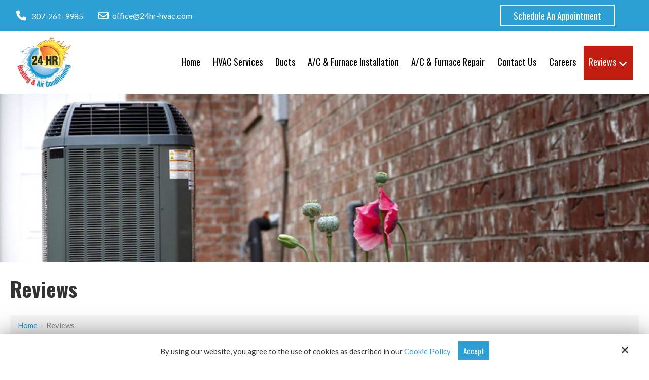

--- FILE ---
content_type: text/html; charset=UTF-8
request_url: https://www.24hr-hvac.com/testimonials
body_size: 20027
content:
<!DOCTYPE html>
<html>
<head>
<meta name="viewport" content="width=device-width, initial-scale=1.0, minimum-scale=1.0, maximum-scale=1.0, user-scalable=no" />
<title>Reviews</title>
<meta http-equiv="Content-Type" content="text/html; charset=UTF-8" />
<meta property="og:title" content="Reviews" />
<meta property="og:image" content="https://www.24hr-hvac.com/templates/Fi-consultants2/images/logo/social.jpg" />
<meta property="disqus:shortname" content="ficms" />
<meta property="og:url" content="https://www.24hr-hvac.com/testimonials" />
<link href="https://www.24hr-hvac.com/templates/Fi-consultants2/css/icon.css" rel="stylesheet" type="text/css"/>
<link rel="shortcut icon" type="image/png" href="https://www.24hr-hvac.com/templates/Fi-consultants2/images/logo/favicon.png"/>
<link rel="stylesheet" type="text/css" href="https://www.24hr-hvac.com/min/static/css/jquery/stackedrows.css,static/css/jquery/skrollr.css,static/css/social_wall/social_wall.css?1551970848.1" />
<link rel="stylesheet" type="text/css" href="https://www.24hr-hvac.com/min/static/css/jquery/loading.css,static/css/jquery/tipsy.css,static/css/jquery/ajaxform.css,static/css/jquery/fctoggle.css,static/css/jquery/fancybox.css,static/css/jquery/spectrum.css,static/css/jquery/passy.css,static/css/jquery/validationEngine.css,static/css/jquery/intlTelInput.css,static/css/jquery/ui.css,static/css/jquery/ui.datepicker.css,static/css/photoswipe/photoswipe.css?1737897153.1" />
<link rel="stylesheet" type="text/css" href="https://www.24hr-hvac.com/min/static/css/fontawesome.css?1764091197.1" />
<link rel="stylesheet" type="text/css" href="https://www.24hr-hvac.com/min/templates/Fi-consultants2/css/custom.css?1749207072.1" />
<link rel="stylesheet" type="text/css" href="https://www.24hr-hvac.com/min/templates/Fi-consultants2/css/fonts.css,templates/Fi-consultants2/css/animations.css,templates/Fi-consultants2/css/style.css,templates/Fi-consultants2/css/themes.css?1640868042.1" />
<link rel="stylesheet" type="text/css" href="https://www.24hr-hvac.com/min/templates/Fi-consultants2/css/testimonials/testimonials.css?1554302728.1" />
<link rel="stylesheet" type="text/css" href="https://www.24hr-hvac.com/min/templates/Fi-consultants2/css/layout.css?1765347482.1" />
<script type="text/javascript" src="https://www.24hr-hvac.com/min/static/js/jquery/jquery.js"></script>
<!-- Global site tag (gtag.js) - Google Analytics -->
<script async src="https://www.googletagmanager.com/gtag/js?id=UA-140212574-1"></script>
<script>
  window.dataLayer = window.dataLayer || [];
  function gtag(){dataLayer.push(arguments);}
  gtag('js', new Date());

  gtag('config', 'UA-140212574-1');
</script>

<meta name="google-site-verification" content="Ov5kFilm5oQSxtlo34XHxKP7WNflXAl_X9CPs0eTeLM" />

<script type="text/javascript">
  var _userway_config = {
    /* uncomment the following line to override default position*/
    position: '5', 
    /* uncomment the following line to override default size (values: small, large)*/
     size: 'small',
    /* uncomment the following line to override default language (e.g., fr, de, es, he, nl, etc.)*/
    /* language: 'null', */
    /* uncomment the following line to override color set via widget (e.g., #053f67)*/
     color: '#2ca0d5', 
    /* uncomment the following line to override type set via widget (1=person, 2=chair, 3=eye, 4=text)*/
    /* type: '1', */
    /* uncomment the following lines to override the accessibility statement*/
    /* statement_text: "Our Accessibility Statement", */
    /* statement_url: "http://www.example.com/accessibility", */
    /* uncomment the following line to override support on mobile devices*/
    /* mobile: true, */
    account: 'Rqich7j9mX'
  };
</script>
<script type="text/javascript" src="https://cdn.userway.org/widget.js"></script></head>
<body class="page_testimonials layout-default_without_sidebar">


<style type="text/css">.show_only_once{display:block !important;}</style><div id="template" class="layout layout-default_without_sidebar" data-layout-id="3" data-page-id="17"><div id="ficonsultants2_header_top" class="layout_block"><div class="fixed_content"><div id="columns" class="layout_block layout_block style_columns_2"><div id="column_2" class="layout_block layout_block"><div id="ficonsultants2_header_top_left" class="layout_block">
<ul>
<li><i class="fa fa-phone"></i>
<p><a href="tel:307-261-9985" target="_blank">307-261-9985</a></p></li>
<li><a href="mailto:office@24hr-hvac.com" target="_blank"><i class="fa fa-envelope-o"></i>office@24hr-hvac.com</a></li></ul></div></div><div id="column_3" class="layout_block layout_block"><div id="ficonsultants2_header_top_right" class="layout_block"><nav>

<ul>
<li><a class="button" href="https://www.24hr-hvac.com/schedule-an-appointment">Schedule an Appointment</a></li> 









</ul></nav></div></div></div></div></div><div id="ficonsultants2_header" class="layout_block  on_scroll_fixed"><div class="fixed_content"><div id="columns-1553779150970" class="layout_block layout_block style_columns_2"><div id="column_2-1553779150989" class="layout_block layout_block"><div id="ficonsultants2_header_logo" class="layout_block"><p><a href="https://www.24hr-hvac.com/"><img src="https://www.24hr-hvac.com/templates/Fi-consultants2/blocks/ficonsultants2_header_logo/logo.png" class="template_logo" alt="Logo"></a></p></div></div><div id="column_3-1553779151047" class="layout_block layout_block"><nav id="ficonsultants2_header_navigation" class="layout_block  theme_nav_light style_nav_dropdown"><ul><li><a href="https://www.24hr-hvac.com/"><span>Home</span></a></li><li><a href="https://www.24hr-hvac.com/hvac-services"><span>HVAC Services</span></a></li><li><a href="https://www.24hr-hvac.com/ducts"><span>Ducts</span></a></li><li><a href="https://www.24hr-hvac.com/ac-installation"><span>A/C & Furnace Installation</span></a></li><li><a href="https://www.24hr-hvac.com/ac-repair"><span>A/C & Furnace Repair</span></a></li><li><a href="https://www.24hr-hvac.com/contact-us"><span>Contact Us</span></a></li><li><a href="https://www.24hr-hvac.com/careers"><span>Careers</span></a></li><li class="selected multimenu"><a href="https://www.24hr-hvac.com/testimonials"><span>Reviews</span></a><ul><li><a href="https://client.housecallpro.com/reviews/24-Hour-Heating-and-Air/6e8ba00d-e79c-4bb5-9540-d4842a99db84" target="_blank"><span>Reviews On Housecall</span></a></li></ul></li></ul></nav></div></div></div></div><div id="ficonsultants2_responsive_bar" class="layout_block"><div class="fixed_content"><div id="ficonsultants2_responsive_bar_logo" class="layout_block"><p><a href="https://www.24hr-hvac.com/"><img src="https://www.24hr-hvac.com/templates/Fi-consultants2/blocks/ficonsultants2_responsive_bar_logo/logo.png" class="template_logo" alt="Logo"></a></p></div><div id="ficonsultants2_responsive_bar_open" class="layout_block"><p><i class="fa fa-bars"></i></p></div><div id="ficonsultants2_responsive_popup" class="layout_block layout_block responsive_right style_popup effect_unfold"><div id="ficonsultants2_responsive_bar_close" class="layout_block layout_block responsive_left"><p><i class="fa fa-times"></i></p></div><nav id="ficonsultants2_responsive_bar_navigation" class="layout_block  style_nav_expandable_list"><ul><li><a href="https://www.24hr-hvac.com/"><span>Home</span></a></li><li><a href="https://www.24hr-hvac.com/hvac-services"><span>HVAC Services</span></a></li><li><a href="https://www.24hr-hvac.com/ducts"><span>Ducts</span></a></li><li><a href="https://www.24hr-hvac.com/ac-installation"><span>A/C & Furnace Installation</span></a></li><li><a href="https://www.24hr-hvac.com/ac-repair"><span>A/C & Furnace Repair</span></a></li><li><a href="https://www.24hr-hvac.com/contact-us"><span>Contact Us</span></a></li><li><a href="https://www.24hr-hvac.com/careers"><span>Careers</span></a></li><li class="selected multimenu"><a href="https://www.24hr-hvac.com/testimonials"><span>Reviews</span></a><ul><li><a href="https://client.housecallpro.com/reviews/24-Hour-Heating-and-Air/6e8ba00d-e79c-4bb5-9540-d4842a99db84" target="_blank"><span>Reviews On Housecall</span></a></li></ul></li></ul></nav></div></div></div><div id="responsive_contact_buttons" class="layout_block"><div class="fixed_content"><p><a class="button home_btn" href="https://www.24hr-hvac.com/schedule-an-appointment">Schedule an Appointment</a></p><section class="open-contact"><a class="button">Contact Us <i class="fa fa-user"></i></a></section></div></div><div id="fi_responsive_header_contact_details" class="layout_block"><div class="fixed_content"><aside class="close close-contact"><i class="fa fa-times"></i></aside><div id="responsive_contact_details" class="layout_block"><section>
<p><a href="tel:307-261-9985" target="_blank"><i class="fa fa-phone"></i>307-261-9985</a></p>
<p><a href="mailto:office@24hr-hvac.com" target="_blank"><i class="fa fa-envelope"></i>office@24hr-hvac.com</a></p><aside><a class="button" href="https://www.24hr-hvac.com/contact-us">Contact Us</a></aside><figcaption>

<ul>








</ul></figcaption></section></div></div></div><div id="ficonsultants2_about_banner" class="layout_block  style_full_content"><div class="fixed_content"> </p><img alt="" src="https://www.24hr-hvac.com/templates/Fi-consultants2/blocks/ficonsultants2_about_banner/innerbanner.jpg" class="fr-fic "><figcaption><article>
<h3>Reviews</h3></article></figcaption></div></div><main id="ficonsultants2_content_inner-1553779190424" class="layout_block main_content"><div class="fixed_content">
<div class="page page_testimonials">


<h1>Reviews</h1><div class="breadcrumb"><p><a href="https://www.24hr-hvac.com/">Home</a><span class="slug">&nbsp; &rsaquo; &nbsp;</span>Reviews</p></div></div>
<div class="testimonials ">

		<blockquote class="testimonial">
						<header>
				<p>Always get the work done in a timely matter, and efficiently. Definitely my go-to heating company. Wes and his team are great.</p>			</header>
			
                <div class="detail_test">
						<div class="testimonial_name">
				<a>
					<b>Myeshea</b>
									</a>
			</div>
                </div>
			
			<div class="clear"></div>
		</blockquote>
		<blockquote class="testimonial">
						<header>
				<p>Wesley and the crew at 24 Hour Heating and Air are very friendly and knowledgeable about HVAC matters. They are dependable and timely. Thank you!</p>			</header>
			
                <div class="detail_test">
						<div class="testimonial_name">
				<a>
					<b>Nicole O.</b>
									</a>
			</div>
                </div>
			
			<div class="clear"></div>
		</blockquote>
		<blockquote class="testimonial">
						<header>
				<p>My heater went down in the morning, I called and talk with Kimie &amp; she squeeze me in that day. The two gentlemen figured out what the problem was and had to get a part. They didn&rsquo;t take time for supper, so they could to get the heat on. Everyone was courteous and focused on getting things done, which I greatly appreciate. Great job!</p>			</header>
			
                <div class="detail_test">
						<div class="testimonial_name">
				<a>
					<b>Nancy J.</b>
									</a>
			</div>
                </div>
			
			<div class="clear"></div>
		</blockquote>
		<blockquote class="testimonial">
						<header>
				<p>Prompt excellent service at a great price!!! Highly recommend!!!! So glad I called you guys!!!</p>			</header>
			
                <div class="detail_test">
						<div class="testimonial_name">
				<a>
					<b>Ed B.</b>
									</a>
			</div>
                </div>
			
			<div class="clear"></div>
		</blockquote>
		<blockquote class="testimonial">
						<header>
				<p>They had a technician available and were able to service my furnace quickly for a good price. Technician was polite and explained what needed to be done.</p>			</header>
			
                <div class="detail_test">
						<div class="testimonial_name">
				<a>
					<b>Kerry M.</b>
									</a>
			</div>
                </div>
			
			<div class="clear"></div>
		</blockquote>
		<blockquote class="testimonial">
						<header>
				<p>Wes got to our house quickly on New Years weekend when our furnace went out. He had the replacement part and repaired it fast. Also glad we belong to their member service, as we received a discount as well. Nice job all around!</p>			</header>
			
                <div class="detail_test">
						<div class="testimonial_name">
				<a>
					<b>Christine T.</b>
									</a>
			</div>
                </div>
			
			<div class="clear"></div>
		</blockquote>
		<blockquote class="testimonial">
						<header>
				<p>They showed up on time friendly and professional. Got my new furnace installed in a couple hours. Would most certainly use them again.</p>			</header>
			
                <div class="detail_test">
						<div class="testimonial_name">
				<a>
					<b>Shawna H.</b>
									</a>
			</div>
                </div>
			
			<div class="clear"></div>
		</blockquote>
		<blockquote class="testimonial">
						<header>
				<p>Awesome company! Came out on the fly and fixed everything quick. Good prices and good people!</p>			</header>
			
                <div class="detail_test">
						<div class="testimonial_name">
				<a>
					<b>Stewart H.</b>
									</a>
			</div>
                </div>
			
			<div class="clear"></div>
		</blockquote>
		<blockquote class="testimonial">
						<header>
				<p>I am extremely happy with the work performed by 24HR, their response time and customer service! Highly recommend!</p>			</header>
			
                <div class="detail_test">
						<div class="testimonial_name">
				<a>
					<b>Myeshea</b>
									</a>
			</div>
                </div>
			
			<div class="clear"></div>
		</blockquote>
		<blockquote class="testimonial">
						<header>
				<p>Russell did an awesome job. He found a part we needed and fixed it. We are pleased with the service we received.</p>			</header>
			
                <div class="detail_test">
						<div class="testimonial_name">
				<a>
					<b>Vince and Beverly L.</b>
									</a>
			</div>
                </div>
			
			<div class="clear"></div>
		</blockquote>
<div>
<div class="paging"><div class="cur"><a class="paging_link" href="https://www.24hr-hvac.com/testimonials">1</a></div><div class="num"><a class="paging_link " href="https://www.24hr-hvac.com/testimonials/pagination/10">2</a></div><div class="num"><a class="paging_link " href="https://www.24hr-hvac.com/testimonials/pagination/20">3</a></div><div class="next"><a class="paging_link " href="https://www.24hr-hvac.com/testimonials/pagination/10">&gt;</a></div><div class="last"><a class="paging_link " href="https://www.24hr-hvac.com/testimonials/pagination/60">Last &rsaquo;</a></div></div></div></div>
</div></main><div id="ficonsultants2_footer" class="layout_block"><div class="fixed_content"><div id="footer" class="layout_block layout_block style_columns_3"><div id="column_4" class="layout_block layout_block"><div id="ficonsultants2_footer_quick_links" class="layout_block"><h4>Quick Links</h4><section><ul><li><a href="https://www.24hr-hvac.com/"><span>Home</span></a></li><li><a href="https://www.24hr-hvac.com/hvac-services"><span>HVAC Services</span></a></li><li><a href="https://www.24hr-hvac.com/ducts"><span>Ducts</span></a></li><li><a href="https://www.24hr-hvac.com/ac-installation"><span>A/C & Furnace Installation</span></a></li><li><a href="https://www.24hr-hvac.com/accessibility-statement"><span>Accessibility Statement</span></a></li></ul></section><section><ul><li><a href="https://www.24hr-hvac.com/ac-repair"><span>A/C & Furnace Repair</span></a></li><li><a href="https://www.24hr-hvac.com/contact-us"><span>Contact Us</span></a></li><li><a href="https://www.24hr-hvac.com/cookie-policy"><span>Cookie Policy</span></a></li><li class="selected"><a href="https://www.24hr-hvac.com/testimonials"><span>Reviews</span></a></li></ul></section></div></div><div id="column_3-1553779152127" class="layout_block layout_block"><div id="ficonsultants2_footer_address" class="layout_block">
<h4>Contact Us</h4>
<ul>
<li><i class="fa fa-map-marker"></i>
<p>606 E Collins Dr<br>Casper, WY 82601</p></li>
<li><i class="fa fa-phone"></i>
<p><a href="tel:307-261-9985" target="_blank">307-261-9985</a></p></li></ul></div></div></div></div></div><div id="ficonsultants2_footer_bottom" class="layout_block"><div class="fixed_content"><div id="footer-1553779152198" class="layout_block layout_block style_columns_2"><div id="column_1-1553779152219" class="layout_block layout_block"><div id="ficonsultants2_footer_copyright" class="layout_block">
<p>Copyright © 2026 24 Hour Heating &amp; Air Conditioning · <span class="brk-txt">All rights reserved.</span></p></div></div><div id="column_2-1553779152290" class="layout_block layout_block"><div id="ficonsultants2_footer_siteby" class="layout_block"><p>Site by<a href="https://www.optuno.com" target="_blank"><img src="https://www.24hr-hvac.com/templates/Fi-consultants2/blocks/ficonsultants2_footer_siteby/site_optuno.png" alt="optuno"></a></p></div></div></div></div></div><div id="scroll_to_top" class="layout_block  on_scroll_show"><div class="fixed_content"><aside>
<p><a href="tel:307-261-9985" target="_blank"><i class="fa fa-phone" alt="phone"></i></a></p></aside><main>
<p><span class="fa fa-arrow-up"></span></p></main></div></div><div id="cookie_block" class="layout_block"><div class="fixed_content"><p><script>$(document).ready(function(){$('body').addClass('cookie_visible');});</script>
		<article class="cookie_content_stip_div coockie_style" style="display:block">
			<div class="cookie_wrapper">			
			<figure>
<p>By using our website, you agree to the use of cookies as described in our <a href="https://www.24hr-hvac.com/cookie-policy">Cookie Policy</a><button class="accept_cookies_opt button" href="javascript%3Avoid(0)">Accept</button></p><i class="fa fa-times close_cookie"></i></figure>			</div>			
		</article>		
	<script>
$(document).ready(function () {
    $('.accept_cookies_opt').click(function(){
		$('.cookie_content_stip_div').css('display', 'none');
		setCookie_footer('cookie_content_stip','close',3);
		$('body').removeClass('cookie_visible');
	});
    function setCookie_footer(cname, cvalue, exdays) {
        var date = new Date();
        var minutes = 60;
        date.setTime(date.getTime() + (minutes * 60 * 1000 * 24 * 30));
        $.cookie(cname, cvalue, {path: '/', expires: date});
    }

});
</script></p></div></div></div>
<!-- Required for Facebook comments -->
<div id="fb-root"></div>

<script type="text/javascript" src="https://www.24hr-hvac.com/min/static/js/jquery/stackedrows.js,static/js/jquery/skrollr.js,static/js/jquery/masonry.js,static/js/social_wall/social_wall.js?1608040023.1"></script>
<script type="text/javascript" src="https://www.24hr-hvac.com/min/static/js/jquery/fi.js,static/js/jquery/loading.js,static/js/jquery/tipsy.js,static/js/jquery/ajaxlinks.js,static/js/jquery/ajaxform.js,static/js/jquery/cookie.js,static/js/jquery/fctoggle.js,static/js/jquery/fancybox.js,static/js/jquery/spectrum.js,static/js/jquery/passy.js,static/js/jquery/validationEngine.js,static/js/jquery/intlTelInput.js,static/js/photoswipe/photoswipe.umd.min.js,static/js/photoswipe/photoswipe-lightbox.umd.min.js?1761840740.1"></script>
<script type="text/javascript" src="https://www.24hr-hvac.com/min/static/js/languages/jquery/validationEngine/en.js,static/js/jquery/ui.js,static/js/jquery/ui.datepicker.js,static/js/jquery/ui.widget.js,static/js/jquery/ui.tabs.js?1742973875.1"></script>
<script type="text/javascript" src="https://www.24hr-hvac.com/min/templates/Fi-consultants2/js/custom.js?1749207072.1"></script>
<script type="text/javascript" src="https://www.24hr-hvac.com/min/templates/Fi-consultants2/js/modernizr.js,templates/Fi-consultants2/js/style.js?1554221174.1"></script>
<script type="text/javascript" src="https://www.24hr-hvac.com/min/templates/Fi-consultants2/js/layout.js?1554216766.1"></script>
</body>
</html>

--- FILE ---
content_type: text/css
request_url: https://www.24hr-hvac.com/templates/Fi-consultants2/css/icon.css
body_size: 3504
content:
	/*
  	Flaticon icon font: Flaticon
  	Creation date: 22/06/2016 15:43
  	*/
.fi-icon-analytics::before {
    content: "\e906";
}
@font-face {
  font-family: "Flaticon";
  src: url("../fonts/Flaticon.eot");
  src: url("../fonts/Flaticon.eot?#iefix") format("embedded-opentype"),
       url("../fonts/Flaticon.woff") format("woff"),
       url("../fonts/Flaticon.ttf") format("truetype"),
       url("../fonts/Flaticon.svg#Flaticon") format("svg");
  font-weight: normal;
  font-style: normal;
}

@media screen and (-webkit-min-device-pixel-ratio:0) {
  @font-face {
    font-family: "Flaticon";
    src: url("./Flaticon.svg#Flaticon") format("svg");
  }
}

[class^="fi-flaticon-"]:before, [class*="fi-flaticon-"]:before,
[class^="fi-flaticon-"]:after, [class*="fi-flaticon-"]:after {   
  font-family: Flaticon;
        font-size: 65px;
font-style: normal;
margin-left: 20px;
}

.fi-flaticon-big-data:before { content: "\f100"; }
.fi-flaticon-browser:before { content: "\f101"; }
.fi-flaticon-cloud-computing:before { content: "\f102"; }
.fi-flaticon-computing-cloud:before { content: "\f103"; }
.fi-flaticon-computing-cloud-1:before { content: "\f104"; }
.fi-flaticon-computing-cloud-2:before { content: "\f105"; }
.fi-flaticon-firewall:before { content: "\f106"; }
.fi-flaticon-folder:before { content: "\f107"; }
.fi-flaticon-folder-1:before { content: "\f108"; }
.fi-flaticon-hardware:before { content: "\f109"; }
.fi-flaticon-hosting:before { content: "\f10a"; }
.fi-flaticon-management:before { content: "\f10b"; }
.fi-flaticon-secure:before { content: "\f10c"; }
.fi-flaticon-server:before { content: "\f10d"; }
.fi-flaticon-server-1:before { content: "\f10e"; }
.fi-flaticon-sharing:before { content: "\f10f"; }
.fi-flaticon-sharing-file:before { content: "\f110"; }
.fi-flaticon-smartphone:before { content: "\f111"; }
.fi-flaticon-sync:before { content: "\f112"; }
.fi-flaticon-transfer:before { content: "\f113"; }

@font-face {
  font-family: 'icomoon';
  src:  url('../fonts/hosting/icomoon.eot?f6ew95');
  src:  url('../fonts/hosting/icomoon.eot?f6ew95#iefix') format('embedded-opentype'),
    url('../fonts/hosting/icomoon.ttf?f6ew95') format('truetype'),
    url('../fonts/hosting/icomoon.woff?f6ew95') format('woff'),
    url('../fonts/hosting/icomoon.svg?f6ew95#icomoon') format('svg');
  font-weight: normal;
  font-style: normal;
}

[class^="fi-icon-"], [class*=" fi-icon-"] {
  /* use !important to prevent issues with browser extensions that change fonts */
  font-family: 'icomoon' !important;
  speak: none;
  font-style: normal;
  font-weight: normal;
  font-variant: normal;
  text-transform: none;
  line-height: 1;

  /* Better Font Rendering =========== */
  -webkit-font-smoothing: antialiased;
  -moz-osx-font-smoothing: grayscale;
}
.fi-icon-analytic::before {
    content: "\e906";
}
.fi-icon-analytics:before {
  content: "\e900";
}
.fi-icon-command:before {
  content: "\e901";
}
.fi-icon-database:before {
  content: "\e902";
}
.fi-icon-five-stars-outlines:before {
  content: "\e903";
}
.fi-icon-http-search-symbol:before {
  content: "\e904";
}
.fi-icon-internet:before {
  content: "\e905";
}
.fi-icon-rocket-launch:before {
  content: "\e901";
}
.fi-icon-server(1):before {
  content: "\e907";
}
.fi-icon-server(2):before {
  content: "\e908";
}
.fi-icon-server:before {
  content: "\e909";
}
.fi-icon-server-with-the-earth:before {
  content: "\e90a";
}
.fi-icon-settings:before {
  content: "\e90b";
}
.fi-icon-growth::before {
    content: "\e902";
}












--- FILE ---
content_type: text/css; charset=utf-8
request_url: https://www.24hr-hvac.com/min/templates/Fi-consultants2/css/custom.css?1749207072.1
body_size: 8864
content:
@media (min-width: 1001px){#template.style_boxed,
#template:not(.style_boxed) .layout_block:not(.style_full_content) .fixed_content{max-width:1280px}}body{}@media(max-width:780px){#template .brk-txt{display:block}}@media (min-width: 1001px){#template.layout-contact-us.style_boxed,
#template.layout-contact-us:not(.style_boxed) .layout_block:not(.style_full_content) .fixed_content{max-width:1280px}}body.layout-contact-us{}#ficonsultants2_header_top{background:#2ca0d5;-webkit-transition:all 0.2s linear;transition:all 0.2s linear;padding:10px
20px;display:block;position:relative}#ficonsultants2_header_top.fixed,
.layout_block.fixed
#ficonsultants2_header_top{display:none}@media (max-width: 1000px){#ficonsultants2_header_top{display:none}}@media (min-width: 1001px){#column_2{width:49%}}#column_2{display:inline-block;vertical-align:middle;float:none}#ficonsultants2_header_top_left{margin:0;padding:0;-webkit-transition:all 0.2s linear;transition:all 0.2s linear}#ficonsultants2_header_top_left a:not(.button):not(.fc_title):not(.paging_link){color:#fff;text-decoration:none;font-size:16px}#ficonsultants2_header_top_left a:not(.button):not(.fc_title):not(.paging_link):hover{color:#000}#ficonsultants2_header_top_left
p{display:inline-block;vertical-align:middle;margin:0;color:#fff;text-transform:none;font-weight:500}#ficonsultants2_header_top_left
ul{padding:0;margin:0}#ficonsultants2_header_top_left
li{list-style:none;float:left;margin-right:30px}#ficonsultants2_header_top_left
img{display:inline-block;vertical-align:middle}#ficonsultants2_header_top_left
span{display:inline-block;vertical-align:middle;font-weight:normal;font-size:11px;color:#fff;text-transform:uppercase}#ficonsultants2_header_top_left
i{padding-right:7px;color:#fff;font-size:20px;position:relative;top:1px}@media(max-width: 1230px){#ficonsultants2_header_top_left
li{margin-right:17px}}@media (min-width: 1001px){#column_3{width:49%}}#column_3{display:inline-block;vertical-align:middle;float:none}#ficonsultants2_header_top_right input[type=submit],
#ficonsultants2_header_top_right input[type=button],
#ficonsultants2_header_top_right .button,
#ficonsultants2_header_top_right
button{margin:0
10px 0 0;border:2px
solid #fff}#ficonsultants2_header_top_right a:not(.button):not(.fc_title):not(.paging_link){color:#fff;margin-right:10px}#ficonsultants2_header_top_right a:not(.button):not(.fc_title):not(.paging_link):hover{color:#000}#ficonsultants2_header_top_right
ul{float:right;margin-right:0;padding:0}#ficonsultants2_header_top_right
li{display:inline-block;list-style:none;line-height:1}#ficonsultants2_header_top_right
i{font-family:'FontAwesome';font-size:17px}#ficonsultants2_header_top_right li:last-child{margin:0}@media (min-width: 1001px){#ficonsultants2_header{width:100%}}#ficonsultants2_header{background:#fff;padding:10px
20px;display:block;z-index:1;position:relative}#ficonsultants2_header.fixed,
.layout_block.fixed
#ficonsultants2_header{background-color:#fff;-webkit-box-shadow:0px 0px 3px 3px rgba(52, 55, 62, 0.1);box-shadow:0px 0px 3px 3px rgba(52, 55, 62, 0.1);z-index:4}@media (max-width: 1000px){#ficonsultants2_header{display:none}#ficonsultants2_header.fixed,
.layout_block.fixed
#ficonsultants2_header{display:none}}#columns-1553779150970{display:block}@media (min-width: 1001px){#column_2-1553779150989{width:14%}}#column_2-1553779150989{display:inline-block;vertical-align:middle;float:none}@media (min-width: 781px) and (max-width: 1000px){#ficonsultants2_header_logo{width:100%}}#ficonsultants2_header_logo{padding:0px
0 0 0;position:relative;vertical-align:middle}#ficonsultants2_header_logo.fixed,
.layout_block.fixed
#ficonsultants2_header_logo{padding:0px
0 0 0;vertical-align:middle}#ficonsultants2_header_logo a:not(.button):not(.fc_title):not(.paging_link){display:block}#ficonsultants2_header_logo
img{transition:all 0.5s ease;max-height:103px;line-height:103px;vertical-align:middle}#ficonsultants2_header_logo.fixed img,
.layout_block.fixed #ficonsultants2_header_logo
img{transition:all 0.5s ease;max-height:90px;line-height:90px;vertical-align:middle}@media (max-width: 1000px){#ficonsultants2_header_logo{text-align:center}}@media(max-width:1230px){#ficonsultants2_header_logo.fixed,
.layout_block.fixed
#ficonsultants2_header_logo{padding:0px
0 0 0}}@media (min-width: 1001px){#column_3-1553779151047{width:86%}}#column_3-1553779151047{display:inline-block;vertical-align:middle;float:none}#ficonsultants2_header_navigation{margin:0px}#ficonsultants2_header_navigation{float:right;margin-top:0px}#ficonsultants2_header_navigation.fixed,
.layout_block.fixed
#ficonsultants2_header_navigation{margin-top:0px}#ficonsultants2_header_navigation
ul{margin:0;padding:0}#ficonsultants2_header_navigation ul
li{list-style:none;position:relative;display:inline-block;vertical-align:top;margin-left:5px}#ficonsultants2_header_navigation ul
a{font-weight:normal;font-size:18px;line-height:24px;color:#000;text-transform:none;position:relative;display:block;padding:20px
10px;-webkit-transition:all 0.2s linear;transition:all 0.2s linear;z-index:2;letter-spacing:0px;font-family:'Oswald',sans-serif}#ficonsultants2_header_navigation ul a:hover{color:#c11d10}#ficonsultants2_header_navigation ul
ul{min-width:190px;z-index:9;font-size:13px;margin:50px
0 0;background:#fff;-webkit-box-shadow:0 1px 5px rgba(0, 0, 0, 0.15);-moz-box-shadow:0 1px 5px rgba(0, 0, 0, 0.15);box-shadow:0 1px 5px rgba(0, 0, 0, 0.15)}#ficonsultants2_header_navigation ul ul
li{display:block;margin:0;border-bottom:1px solid #f0f0f0}#ficonsultants2_header_navigation ul ul li:after{background:transparent}#ficonsultants2_header_navigation ul ul
a{font-weight:normal;font-size:16px;line-height:14px;padding:15px
20px 15px 20px;color:#444}#ficonsultants2_header_navigation ul ul a:hover{color:#c11d10;background:#fff}#ficonsultants2_header_navigation ul ul
ul{left:100%;top:0}#ficonsultants2_header_navigation span:before{display:none}#ficonsultants2_header_navigation.fixed li a,
.layout_block.fixed #ficonsultants2_header_navigation li
a{padding-top:20px;padding-bottom:20px}#ficonsultants2_header_navigation.fixed li ul li a,
.layout_block.fixed #ficonsultants2_header_navigation li ul li
a{padding-top:15px;padding-bottom:15px}#ficonsultants2_header_navigation ul>li.selected>a{color:#fff;background:#c11d10}#ficonsultants2_header_navigation .selected ul
li.selected{background:#fff}#ficonsultants2_header_navigation .selected ul li.selected
a{color:#000}#ficonsultants2_header_navigation ul>li:hover>a{color:#fff;background:#c11d10}#ficonsultants2_header_navigation .lastmenu
ul{left:inherit;right:0}@media (max-width: 1200px){#ficonsultants2_header_navigation ul
a{padding:9px
8px;font-size:16px}}@media (max-width: 1150px){#ficonsultants2_header_navigation ul
a{padding:9px
8px;font-size:15px}}@media (max-width: 1000px){#ficonsultants2_header_navigation{display:none}}#columns-1553779169804 p:last-child{margin-bottom:0}#columns-1553779169804
aside{display:block;margin:0
auto;max-width:700px;text-align:center}@media (min-width: 1001px){#content-bar{width:70%}}#content-bar{float:right}#ficonsultants2_content_inner{padding:30px
20px}#ficonsultants2_content_inner
h1{margin:0
0 30px 0}@media (max-width: 1000px){#ficonsultants2_content_inner{padding-bottom:10px}#ficonsultants2_content_inner
h1{margin:0
0 15px 0}}@media (min-width: 1001px){#side-bar{width:30%}}#side-bar{float:left}#ficonsultants2_subpage_sidebar{padding:40px
20px 80px}@media (max-width: 780px){#ficonsultants2_subpage_sidebar{padding-top:20px}}#ficonsultants2_subpages{background:#fff;position:relative;display:block;-webkit-transition:all 0.5s ease;-moz-transition:all 0.5s ease;transition:all 0.5s ease}#ficonsultants2_subpages:after{content:"";display:block;clear:both}#ficonsultants2_subpages
h3{font-size:19px;text-transform:uppercase;margin:0
0 10px;background:#444;color:#fff;font-weight:600;padding:10px;position:relative;letter-spacing:1px;line-height:26px}#ficonsultants2_subpages
ul{margin-bottom:25px;padding:0}#ficonsultants2_subpages
li{list-style:none;position:relative}#ficonsultants2_subpages
aside{-webkit-transition:all 0.5s ease;-moz-transition:all 0.5s ease;transition:all 0.5s ease}#ficonsultants2_subpages aside:hover h3:after{width:90px}#ficonsultants2_subpages a:not(.button):not(.fc_title):not(.paging_link){display:block;border-bottom:1px solid #e4e4e4;display:block;line-height:normal;padding:12px
40px 12px 20px;transition:0.3s linear all;-webkit-transition:0.3s linear all;position:relative}#ficonsultants2_subpages a:not(.button):not(.fc_title):not(.paging_link):before{content:"\f105";position:absolute;left:1px;top:13px;font-family:FontAwesome;color:inherit;font-size:18px;transition:0.3s linear all;-webkit-transition:0.3s linear all}#ficonsultants2_subpages a:not(.button):not(.fc_title):not(.paging_link):hover{color:#fff;background:#da4925;padding-left:30px !important}#ficonsultants2_subpages li.active
a{color:#fff;background:#da4925;padding-left:30px !important}#ficonsultants2_subpages a:hover:before{left:10px !important}#ficonsultants2_subpages .active a:before{left:10px !important}#ficonsultants2_subpages
.cat_num{position:absolute;right:5px;top:12px;transition:0.3s linear all;-webkit-transition:0.3s linear all}#ficonsultants2_subpages li:hover
.cat_num{right:inherit;padding-left:15px}#ficonsultants2_staticblocks{padding:20px;background-image:url(/templates/Fi-consultants2/blocks/ficonsultants2_staticblocks/video-preview.jpg);background-position:0 0;background-size:cover}#ficonsultants2_staticblocks
h3{color:#fff}#ficonsultants2_staticblocks
p{color:#fff}#ficonsultants2_responsive_bar{display:none;padding:18px
20px 18px 20px;position:relative}@media (max-width: 1000px){#ficonsultants2_responsive_bar{display:block;padding:18px
20px 18px 20px;background:#fff}}#ficonsultants2_responsive_bar_logo{text-align:center;padding:0
45px}#ficonsultants2_responsive_bar_logo
img{max-height:110px;padding:0;margin:0
auto}@media (min-width: 781px) and (max-width: 1000px){#ficonsultants2_responsive_bar_open{top:50%;right:25px}}@media (min-width: 1001px){#ficonsultants2_responsive_bar_open{top:50%;right:40px}}#ficonsultants2_responsive_bar_open{transform:translateY(-50%);-webkit-transform:translateY(-50%);position:absolute;cursor:pointer;font-size:30px;z-index:99}#ficonsultants2_responsive_bar_open
p{background:#c11d10;border-radius:0;-webkit-border-radius:0;color:#fff;height:40px;margin:0;padding:5px;text-align:center;width:40px}#ficonsultants2_responsive_bar_open p:hover{background:#2da0d6}#ficonsultants2_responsive_bar_open
i{vertical-align:top}@media (max-width: 1000px){#ficonsultants2_responsive_bar_open{transform:translateY(-50%);-webkit-transform:translateY(-50%)}}@media (max-width: 781px){#ficonsultants2_responsive_bar_open{top:50%;transform:translateY(-50%);-webkit-transform:translateY(-50%);right:20px}}@media (min-width: 781px) and (max-width: 1000px){#ficonsultants2_responsive_popup{top:0;width:100%;height:100%}}@media (min-width: 1001px){#ficonsultants2_responsive_popup{top:0px;height:100%;width:100%}}#ficonsultants2_responsive_popup{margin:0px;background-color:#000;position:fixed;background-image:url("/templates/Fi-consultants2/images/background/nav_bg.jpg");background-size:cover;padding-top:50px;padding-right:0px;padding-bottom:0px;padding-left:0px}@media (max-width: 1000px){#ficonsultants2_responsive_popup{}}@media (max-width: 780px){#ficonsultants2_responsive_popup{top:0;width:100%;height:100%}}@media (min-width: 781px) and (max-width: 1000px){#ficonsultants2_responsive_bar_close{top:10px;right:15px}}@media (min-width: 1001px){#ficonsultants2_responsive_bar_close{top:10px;right:15px}}#ficonsultants2_responsive_bar_close{position:absolute;cursor:pointer;font-size:30px;z-index:99}#ficonsultants2_responsive_bar_close
p{margin:0;text-align:center;color:#fff}#ficonsultants2_responsive_bar_close p:hover{color:#c11d10}@media (max-width: 1000px){#ficonsultants2_responsive_bar_close{}}@media (max-width: 780px){#ficonsultants2_responsive_bar_close{top:10px;right:15px}}#ficonsultants2_responsive_bar_navigation a:not(.button):not(.fc_title):not(.paging_link){font-weight:normal;font-size:22px;color:#fff;position:relative;z-index:3;padding:14px
15px 14px 15px;letter-spacing:0px;display:block;-webkit-transition:all 0.2s linear;transition:all 0.2s linear;font-family:'Oswald',sans-serif}#ficonsultants2_responsive_bar_navigation a:not(.button):not(.fc_title):not(.paging_link):hover{color:#fff;background:#c11d10}#ficonsultants2_responsive_bar_navigation
ul{margin:0px
0px 0px 0px;padding:0;border-top:1px solid rgba(255, 255, 255, 0.3)}#ficonsultants2_responsive_bar_navigation
li{list-style:none;position:relative;vertical-align:top;text-align:center;border-bottom:1px solid rgba(255, 255, 255, 0.3)}#ficonsultants2_responsive_bar_navigation .selected>a:not(.button):not(.fc_title):not(.paging_link){color:#fff;background:#c11d10}#ficonsultants2_responsive_bar_navigation .selected>a:not(.button):not(.fc_title):not(.paging_link):hover{color:#c11d10;background:#fff}#ficonsultants2_responsive_bar_navigation ul a:hover{color:#1d1d1d}#ficonsultants2_responsive_bar_navigation ul
ul{background:#353535}#ficonsultants2_responsive_bar_navigation ul ul
li{border-bottom:1px solid rgba(255, 255, 255, 0.3)}#ficonsultants2_responsive_bar_navigation ul ul a:not(.button):not(.fc_title):not(.paging_link):hover{color:#c11d10;background:#fff}#ficonsultants2_responsive_bar_navigation ul ul .selected>a:not(.button):not(.fc_title):not(.paging_link){color:#c11d10;background:#fff}@media (min-width: 1001px){#responsive_contact_buttons{width:100%}}#responsive_contact_buttons{padding:15px;background:#e6e6e6;text-align:center;display:none}#responsive_contact_buttons input[type=submit],
#responsive_contact_buttons input[type=button],
#responsive_contact_buttons .button,
#responsive_contact_buttons
button{margin-right:0;margin-bottom:0}#responsive_contact_buttons a:not(.button):not(.fc_title):not(.paging_link){color:#000}#responsive_contact_buttons a:not(.button):not(.fc_title):not(.paging_link):hover{color:#09a5cb}#responsive_contact_buttons
p{display:inline-block;margin:0}#responsive_contact_buttons
i{padding-left:10px;color:inherit}#responsive_contact_buttons
section{display:inline-block;cursor:pointer}#responsive_contact_buttons p
.button{margin-right:10px}@media (max-width: 1000px){#responsive_contact_buttons{display:block}}@media (max-width: 440px){#responsive_contact_buttons
section{display:block}#responsive_contact_buttons p
.button{margin-bottom:10px;margin-right:0}}@media (min-width: 781px) and (max-width: 1000px){#fi_responsive_header_contact_details{top:20px;left:20px;right:20px;bottom:20px}}@media (min-width: 1001px){#fi_responsive_header_contact_details{top:20px;left:20px;right:20px;bottom:20px}}#fi_responsive_header_contact_details{padding:15px;text-align:center;display:none;position:fixed;background:rgba(255, 255, 255, 1);z-index:130;transition:0.5s;transform:scale(0);opacity:0}#fi_responsive_header_contact_details input[type=submit],
#fi_responsive_header_contact_details input[type=button],
#fi_responsive_header_contact_details .button,
#fi_responsive_header_contact_details
button{margin:10px}#fi_responsive_header_contact_details a:not(.button):not(.fc_title):not(.paging_link){padding:0px
6px;color:#353535}#fi_responsive_header_contact_details a:not(.button):not(.fc_title):not(.paging_link):hover{color:#c11d10}#fi_responsive_header_contact_details
p{display:inline-block;vertical-align:top;margin-bottom:0}#fi_responsive_header_contact_details
ul{padding:0}#fi_responsive_header_contact_details
li{list-style:none;display:inline-block}#fi_responsive_header_contact_details
i{margin-right:5px;color:inherit}#fi_responsive_header_contact_details
figcaption{margin-top:15px}#fi_responsive_header_contact_details .close i:hover{color:#000}#fi_responsive_header_contact_details li
i{margin:0}#fi_responsive_header_contact_details li
a{color:#fff !important;width:40px;height:40px;display:block;line-height:40px;text-align:center;margin:0
5px;background-color:#c11d10;background-repeat:repeat;text-transform:uppercase;padding:0!important}#fi_responsive_header_contact_details li a:hover{background-color:#353535;color:#fff !important}#fi_responsive_header_contact_details
aside{margin-top:10px}#fi_responsive_header_contact_details
.close{position:absolute;right:20px;top:10px;margin:0;cursor:pointer;font-size:25px}@media (max-width: 1000px){#fi_responsive_header_contact_details{display:block;padding:15px;text-align:center;position:fixed;background:rgba(255, 255, 255, 1);z-index:130;transition:0.5s;transform:scale(0);opacity:0;box-shadow:0 0 9px #000}}@media (max-width: 780px){#fi_responsive_header_contact_details{display:block;padding:15px;background:#ffd203;text-align:center;position:fixed;top:20px;background:rgba(255, 255, 255, 1);left:20px;right:20px;bottom:20px;z-index:130;transition:0.5s;transform:scale(0);opacity:0;box-shadow:0 0 9px #000}}@media (max-width:480px){#fi_responsive_header_contact_details a:not(.button):not(.fc_title):not(.paging_link){font-size:18px;padding:0
3px}}@media (max-width:380px){#fi_responsive_header_contact_details a:not(.button):not(.fc_title):not(.paging_link){font-size:17px}#fi_responsive_header_contact_details p
i{display:block;margin:0
auto 5px}#fi_responsive_header_contact_details section
p{display:block}}@media (min-width: 781px) and (max-width: 1000px){#responsive_contact_details{top:50%!important;left:50%!important;width:100%}}@media (min-width: 1001px){#responsive_contact_details{top:50%!important;left:50%!important;width:100%}}#responsive_contact_details{position:absolute;transform:translate(-50%, -50%);padding:10px}#responsive_contact_details a:not(.button):not(.fc_title):not(.paging_link){display:inline-block}@media (max-width: 1000px){#responsive_contact_details{transform:translate(-50%, -50%)}}@media (max-width: 780px){#responsive_contact_details{top:50%!important;left:50%!important;transform:translate(-50%, -50%);width:100%}}@media (max-width: 480px){#responsive_contact_details
p{font-size:16px}#responsive_contact_details p:first-child{margin-bottom:5px}}@media (max-width: 320px){#responsive_contact_details
p{font-size:16px}}@media (min-width: 1001px){#ficonsultants2_about_banner{width:100%}}#ficonsultants2_about_banner{display:block;text-align:center;position:relative;margin-top:0px}#ficonsultants2_about_banner
h3{font-size:40px;line-height:60px;margin:0;color:#fff;font-weight:normal;text-transform:uppercase;display:none}#ficonsultants2_about_banner
p{color:#fff;margin-bottom:0}#ficonsultants2_about_banner
img{width:100%;margin-top:0px;z-index:-99;position:relative;padding:0}#ficonsultants2_about_banner
article{display:inline-block;vertical-align:middle;width:99%}#ficonsultants2_about_banner
figcaption{position:absolute;text-align:center;bottom:0;left:0;right:0;max-width:1280px;padding-left:20px;margin:-20px auto 0;top:0}#ficonsultants2_about_banner figcaption:before{width:0;height:100%;display:inline-block;vertical-align:middle;content:''}@media (max-width: 780px){#ficonsultants2_about_banner
h3{font-size:30px}#ficonsultants2_about_banner
figcaption{margin:-15px auto 0}}@media (max-width: 480px){#ficonsultants2_about_banner
h3{font-size:22px;line-height:22px}#ficonsultants2_about_banner
figcaption{margin:-10px auto 0}}#ficonsultants2_content_inner-1553779190424{padding:30px
20px}#ficonsultants2_content_inner-1553779190424
h1{margin:0
0 30px 0}@media (max-width: 1000px){#ficonsultants2_content_inner-1553779190424{padding-bottom:30px}}#contact_header{text-align:center}#contact_header
aside{width:100%;max-width:700px;display:block;text-align:center;margin:0
auto}@media (min-width: 1001px){#column_1-1553779272064{width:100%}}#column_1-1553779272064{display:flex;flex-wrap:wrap;align-items:center;margin-top:30px;padding-bottom:30px}@media (max-width: 780px){#column_1-1553779272064{padding-bottom:0}}@media (min-width: 1001px){#ficonsultants2_contact_forms{height:100%}}#ficonsultants2_contact_forms{background:#fff;padding:0px
0px 0px 0px}#ficonsultants2_contact_forms input[type=submit],
#ficonsultants2_contact_forms input[type=button],
#ficonsultants2_contact_forms .button,
#ficonsultants2_contact_forms
button{margin:0}#ficonsultants2_contact_forms
h3{text-align:center;margin-top:0px;margin-right:0px;margin-bottom:7px;margin-left:0px}#ficonsultants2_contact_forms input:not([type=submit]):not([type=button]):not([type=checkbox]):not([type=radio]),
#ficonsultants2_contact_forms textarea,
#ficonsultants2_contact_forms
select{font-family:inherit}#ficonsultants2_contact_forms
section{max-width:850px;margin:0
auto}#ficonsultants2_contact_forms .buttons
.b{float:none !important}#ficonsultants2_contact_forms
.form_field_100{margin-bottom:1em !important}#ficonsultants2_contact_forms
fieldset{min-width:inherit}#ficonsultants2_contact_forms
.forms{margin:0}#ficonsultants2_contact_forms
legend{display:none;color:#333;font-weight:400;margin:0px
0px 10px 0px;font-size:30px;text-align:center;line-height:normal;padding-bottom:25px}#ficonsultants2_contact_forms legend:before{right:0;margin:auto;margin-bottom:20px}#ficonsultants2_contact_forms legend:after{display:block;content:"";clear:both;width:100%;height:100%}#ficonsultants2_contact_forms
.buttons{margin:5px
0 0 0;text-align:center}#ficonsultants2_contact_forms
.formerror{left:inherit !important;right:0 !important}#ficonsultants2_contact_forms .layout form legend:before{border-color:#EE6700;width:60px}#ficonsultants2_contact_forms
.field_content{position:relative}#ficonsultants2_contact_forms
label{display:none}#ficonsultants2_contact_forms
.field.form_field_16{width:49%;display:inline-block;margin-right:1%}#ficonsultants2_contact_forms
.field.form_field_17{width:49%;display:inline-block;margin-left:1%}#ficonsultants2_contact_forms
.field.form_field_18{width:49%;display:inline-block;margin-right:1%}#ficonsultants2_contact_forms
.field.form_field_19{width:49%;display:inline-block;margin-left:1%}#ficonsultants2_contact_forms .field.form_field_20
textarea{display:block;padding-top:20px;resize:none;width:100%;font-family:inherit;height:130px}#ficonsultants2_contact_forms .form_field_19
.field_content{width:100%}#ficonsultants2_contact_forms
.field{margin-bottom:6px;margin-top:0;text-align:center;margin:1% 0;float:left;width:100%}#ficonsultants2_contact_forms .field:after{display:block;content:"";clear:both;width:100%;height:100%}#ficonsultants2_contact_forms .field input:hover{border-color:#dadada}#ficonsultants2_contact_forms .field textarea:hover{border-color:#dadada}@media(max-width:400px){#ficonsultants2_contact_forms
h3{font-size:23px}}@media (max-width: 1000px){#ficonsultants2_contact_forms
.form_field_16{width:100% !important;margin:1% 0 !important}#ficonsultants2_contact_forms
.form_field_19{width:100% !important;margin:1% 0 !important}#ficonsultants2_contact_forms
.form_field_17{width:100% !important;margin:1% 0 !important}#ficonsultants2_contact_forms
.form_field_18{width:100% !important;margin:1% 0 !important}}@media (max-width: 780px){#ficonsultants2_contact_forms
.field_content{width:100%}}@media(max-width: 419px){#ficonsultants2_contact_forms
.buttons{margin:5px
0 0 0}}#ficonsultants2_contact_info{margin:0;-webkit-transition:all 0.2s linear;transition:all 0.2s linear;display:flex;flex-wrap:wrap;justify-content:center}#ficonsultants2_contact_info
h3{text-align:center;width:100%;margin-top:15px;margin-right:0px;margin-bottom:10px;margin-left:0px}#ficonsultants2_contact_info a:not(.button):not(.fc_title):not(.paging_link){color:#000;text-decoration:none;font-size:18px;padding-left:30px}#ficonsultants2_contact_info a:not(.button):not(.fc_title):not(.paging_link):hover{color:#c11d10}#ficonsultants2_contact_info
p{display:inline-block;vertical-align:middle;margin:0px;color:#000;font-size:18px;text-transform:none;text-align:center;padding-left:0px;width:100%}#ficonsultants2_contact_info
ul{padding:0;margin:0;padding-top:0px;display:inline-block}#ficonsultants2_contact_info
li{list-style:none;position:relative;padding-bottom:10px}#ficonsultants2_contact_info
img{display:inline-block;vertical-align:middle}#ficonsultants2_contact_info
span{display:inline-block;vertical-align:middle;font-weight:normal;font-size:11px;color:#b1b3b7;text-transform:uppercase}#ficonsultants2_contact_info strong,
#ficonsultants2_contact_info
b{color:#c11d10}#ficonsultants2_contact_info
i{padding-right:7px;color:#c11d10;font-size:20px;vertical-align:middle;position:absolute;top:5px}#ficonsultants2_contact_info li:last-child{padding-bottom:0}#ficonsultants2_contact_info li
p{text-align:left;padding-left:30px}@media (max-width: 780px){#ficonsultants2_contact_info{display:flex;flex-wrap:wrap;justify-content:center;width:100%;padding-top:15px}}@media(max-width:400px){#ficonsultants2_contact_info
h3{font-size:23px}}@media(max-width:418px){#ficonsultants2_contact_info a:not(.button):not(.fc_title):not(.paging_link){padding:0}#ficonsultants2_contact_info
li{text-align:center}#ficonsultants2_contact_info
i{position:static;display:block;margin:0
auto;padding:0}#ficonsultants2_contact_info li
p{text-align:center!important;padding:0}}@media (max-width: 781px){#ficonsultants2_contact_info li
p{text-align:left}}#schedule_an_appointment{text-align:center}#schedule_an_appointment input[type=submit],
#schedule_an_appointment input[type=button],
#schedule_an_appointment .button,
#schedule_an_appointment
button{margin:0}#schedule_an_appointment
h2{margin:0
0 10px 0}#schedule_an_appointment input:not([type=submit]):not([type=button]):not([type=checkbox]):not([type=radio]),
#schedule_an_appointment textarea,
#schedule_an_appointment
select{font-family:inherit}#schedule_an_appointment
img{margin:0
auto}#schedule_an_appointment
section{padding:0;margin:0
auto;max-width:800px}#schedule_an_appointment
.form_field_13{text-align:left}#schedule_an_appointment .form_field_13
label{display:block;text-align:left}#schedule_an_appointment .form_field_13 .field_content
label{display:inline-block;text-align:left}#schedule_an_appointment
aside{padding:0;margin:0
auto;max-width:1000px}#schedule_an_appointment .form_field_13
.field_title{display:inline-block;text-align:left}#schedule_an_appointment
label{color:#000}#schedule_an_appointment
.forms{margin:0}#schedule_an_appointment
legend{display:none}#schedule_an_appointment .forms>a{display:none !important}#schedule_an_appointment
.field{margin:1% 0;float:left;width:100%}#schedule_an_appointment
.field_title{display:none}#schedule_an_appointment
.form_field_9{width:49%;display:inline-block;margin-right:1%}#schedule_an_appointment
.form_field_10{width:49%;display:inline-block;margin-left:1%}#schedule_an_appointment
.form_field_11{width:49%;display:inline-block;margin-right:1%}#schedule_an_appointment
.form_field_12{width:49%;display:inline-block;margin-left:1%}#schedule_an_appointment
.buttons{display:block;margin-top:0px}@media (max-width: 780px){#schedule_an_appointment
img{padding-bottom:0px}}@media (max-width: 567px){#schedule_an_appointment{text-align:center}}@media (max-width: 1000px){#schedule_an_appointment{text-align:center}#schedule_an_appointment
section{max-width:100%}}@media (max-width: 650px){#schedule_an_appointment
.form_field_9{width:100%;margin:10px
0}#schedule_an_appointment
.form_field_10{width:100%;margin:10px
0}#schedule_an_appointment
.form_field_11{width:100%;margin:10px
0}#schedule_an_appointment
.form_field_12{width:100%;margin:10px
0}#schedule_an_appointment
.field{margin:5px
0}#schedule_an_appointment .form_field_13
label{display:inline-block;text-align:left;width:100%}}@media(max-width: 500px){#schedule_an_appointment
label{display:block}}@media (max-width: 470px){#schedule_an_appointment
.field{margin:0
0 15px 0!important}}@media (min-width: 781px) and (max-width: 900px){#schedule_an_appointment
label{display:inline-block}}#columns_2-1554194351182{display:-ms-flexbox;display:-webkit-flex;display:flex;-webkit-flex-wrap:wrap;flex-wrap:wrap;-webkit-justify-content:center;justify-content:center;align-items:center;padding-bottom:40px;margin:0
-1%}@media (max-width: 780px){#columns_2-1554194351182{padding-bottom:20px;margin:0%}}@media (max-width: 780px){#column1-1554194351886{order:2;padding:0}}@media (max-width: 780px){#column2-1554194351917{order:1;padding:0}}#columns_2-1554194761219
.layout_block{padding:15px;margin:0%;background:#fcfcfc;box-shadow:0 0 9px 0px rgba(0,0,0,0.2);margin:0
auto;float:none}#columns_2-1554195589{padding-bottom:30px}@media (max-width: 780px){#columns_2-1554195589{padding-bottom:20px}}#columns_2-1554194869{display:-ms-flexbox;display:-webkit-flex;display:flex;-webkit-flex-wrap:wrap;flex-wrap:wrap;-webkit-justify-content:center;justify-content:center;align-items:center;margin:0
-1%}@media (max-width: 780px){#columns_2-1554194869{margin:0}}@media (max-width: 780px){#column1-1554195765{order:1}}@media (max-width: 780px){#column2-1554195776{order:0;padding:0}}#column2-1554195776
img{padding:0px;margin-left:auto}#columns_2_top{padding-bottom:30px}@media (max-width: 780px){#columns_2_top{padding-bottom:15px}}#columns_2_main{display:-ms-flexbox;display:-webkit-flex;display:flex;-webkit-flex-wrap:wrap;flex-wrap:wrap;-webkit-justify-content:center;justify-content:center;align-items:center;margin:0
-1%}@media (max-width: 780px){#columns_2_main{margin:0}}@media (max-width: 780px){#column2_content{order:1;padding:0}}@media (max-width: 780px){#column2_image{order:0;padding:0}}#column2_image
img{padding:0;margin-left:auto}#columns_2_top-1554198777934{padding-bottom:30px}#columns_2_main-1554198777956{display:-ms-flexbox;display:-webkit-flex;display:flex;-webkit-flex-wrap:wrap;flex-wrap:wrap;-webkit-justify-content:center;justify-content:center;align-items:center;margin:0
-1%}@media (max-width: 780px){#columns_2_main-1554198777956{margin:0
0}}@media (max-width: 780px){#column2_content-1554198777973{order:1;padding:0}}@media (max-width: 780px){#column2_image-1554198777989{order:0;padding:0}}#column2_image-1554198777989
img{padding:0;margin-left:auto}#columns_2_top-1554199012682{padding-bottom:30px}#columns_2_main-1554199012702{display:-ms-flexbox;display:-webkit-flex;display:flex;-webkit-flex-wrap:wrap;flex-wrap:wrap;-webkit-justify-content:center;justify-content:center;align-items:center;margin:0
-1%}@media (max-width: 780px){#columns_2_main-1554199012702{margin:0
0}}@media (max-width: 780px){#column2_content-1554199012721{order:1;padding:0}}@media (max-width: 780px){#column2_image-1554199012738{order:0;padding:0}}#column2_image-1554199012738
img{padding:0}#columns_2{display:-ms-flexbox;display:-webkit-flex;display:flex;-webkit-flex-wrap:wrap;flex-wrap:wrap;-webkit-justify-content:center;justify-content:center;align-items:center;padding-bottom:20px;margin:0
-1%}@media (max-width: 780px){#columns_2{margin:0
0}}@media (max-width: 780px){#column1-1554189760138{order:1;padding:0}}@media (max-width: 780px){#column2-1554189760163{order:0;padding:0}}#column2-1554189760163
img{padding:0;margin:0
0 0 auto}#join_our_team_top_content{text-align:center;background:#2ca0d5;color:#fff;padding:40px
0px;position:relative}#join_our_team_top_content:before{content:'';position:absolute;width:10000px;background:#03A3E7;left:-5000px;top:0;height:100%;right:-5000px}#join_our_team_top_content
h3{margin-top:10px}#join_our_team_top_content a:not(.button):not(.fc_title):not(.paging_link){color:#fff}#join_our_team_top_content a:not(.button):not(.fc_title):not(.paging_link):hover{color:#c11d10}#join_our_team_top_content
section{position:relative}@media (max-width: 780px){#join_our_team_top_content{padding:20px
0px 20px}}@media (max-width: 500px){#join_our_team_top_content
span{display:block}}#hvac_tech_duties_skills{padding:50px
0px 35px;position:relative}@media (max-width: 780px){#hvac_tech_duties_skills{padding:25px
0px 30px}}#hvac_tech_title{text-align:center;margin-bottom:25px}#hvac_tech_title
h3{margin-top:0px}@media (max-width: 781px){#hvac_tech_title{margin-bottom:20px}}#columns-1749202568{display:flex;flex-wrap:wrap;justify-content:center}#columns-1749202568
h5{margin-top:5px;margin-bottom:0px}#columns-1749202568
img{width:70px;padding-bottom:15px}#columns-1749202568
.layout_block{padding:20px
10px 30px;border:1px
solid #dcdcdc;background:#f7f7f7;text-align:center;position:relative;margin:0px
1% 2%;width:23%;-webkit-box-shadow:0px 0px 3px 3px rgba(52, 55, 62, 0.1);box-shadow:0px 0px 6px 3px rgba(52, 55, 62, 0.1);border-radius:10px}@media (max-width: 1000px){#columns-1749202568
.layout_block{width:31.33%;margin:0
1% 20px}}@media (max-width: 781px){#columns-1749202568
.layout_block{width:100%;margin:0
0% 20px;padding:20px}#columns-1749202568 .layout_block:last-child{margin:0
0% 0px}}#join_our_team_bottom_content{text-align:center;background:#c11d10;color:#fff;padding:40px
0px 50px;position:relative}#join_our_team_bottom_content:before{content:'';position:absolute;width:10000px;background:#c11d10;left:-5000px;top:0;height:100%;right:-5000px}#join_our_team_bottom_content
h3{margin-top:10px}#join_our_team_bottom_content a:not(.button):not(.fc_title):not(.paging_link){color:#fff}#join_our_team_bottom_content a:not(.button):not(.fc_title):not(.paging_link):hover{color:#2ca0d5}#join_our_team_bottom_content
ul{display:inline-block;text-align:left}#join_our_team_bottom_content
section{position:relative;max-width:1000px;margin:0
auto}@media (max-width: 780px){#join_our_team_bottom_content{padding:20px
0px 30px}}#ficonsultants2_contact_map{text-align:center;position:relative;display:block;clear:both;padding:0px}#ficonsultants2_contact_map:after{content:"";display:block;clear:both;overflow:hidden}#ficonsultants2_contact_map
.scrolloff{pointer-events:none}#ficonsultants2_contact_map
#overlay{height:450px}#ficonsultants2_banner{margin:0;padding:0;text-align:center;position:relative;color:#c11d10}#ficonsultants2_banner
h2{font-size:45px;margin-top:0px;text-shadow:0 0 9px #000;margin-bottom:10px}#ficonsultants2_banner
h3{font-size:35px;margin-top:0px;text-shadow:0 0 9px #000}#ficonsultants2_banner
p{font-size:20px}#ficonsultants2_banner .featured_img_overlay
h2{color:white !important;text-shadow:0 0 9px #000}#ficonsultants2_banner .featured_img_overlay
h3{color:white !important;text-shadow:0 0 9px #000}@media (max-width: 1200px){#ficonsultants2_banner
h2{font-size:40px}}@media (max-width: 900px){#ficonsultants2_banner
h2{font-size:35px}#ficonsultants2_banner
h3{font-size:25px}#ficonsultants2_banner h3
br{display:none}#ficonsultants2_banner h2
br{display:none}}@media (max-width: 780px){#ficonsultants2_banner
h2{font-size:25px}#ficonsultants2_banner
h3{font-size:20px}}@media (max-width: 500px){#ficonsultants2_banner input[type=submit],
#ficonsultants2_banner input[type=button],
#ficonsultants2_banner .button,
#ficonsultants2_banner
button{margin-bottom:5px;text-align:center;padding:5px
5px;font-size:14px;padding:8px
10px}#ficonsultants2_banner
h2{font-size:20px}#ficonsultants2_banner
h3{font-size:16px}}#fi_services{margin:0;padding:50px
15px}@media (max-width: 780px){#fi_services{padding:30px
15px 10px 15px}}#fi_why_choose_content_header{text-align:center;padding-bottom:15px}#fi_why_choose_content_header
h1{margin-top:0px;padding:0;text-align:center}#fi_why_choose_content_header
h3{margin-top:0px;margin-bottom:10px;color:#2ca0d5}@media (max-width: 780px){#fi_why_choose_content_header{padding-bottom:0px}#fi_why_choose_content_header
h2{font-size:25px}}#fi_why_choose_content{display:flex;flex-wrap:wrap}#fi_why_choose_content
h2{font-size:25px;padding-left:100px;margin-bottom:0px;line-height:1.1;color:#b20000;padding-top:0px;padding-right:0px;padding-bottom:10px;margin-top:0px;margin-right:0px;margin-left:0px}#fi_why_choose_content a:not(.button):not(.fc_title):not(.paging_link){color:#b20000;font-weight:normal;font-size:25px;line-height:1.1;margin:0px;padding:0px;text-align:left}#fi_why_choose_content a:not(.button):not(.fc_title):not(.paging_link):hover{color:#000}@media(max-width: 1130px){#fi_why_choose_content
h2{margin:0;padding:0;padding-left:97px;margin-bottom:0px;line-height:1.1}}@media (max-width: 781px){#fi_why_choose_content
h2{padding-left:0;text-align:center;margin-top:20px;margin-top:10px;margin-bottom:10px;font-size:20px}}@media (min-width: 781px) and (max-width: 1000px){#fi_why_choose_left{width:100%}}#fi_why_choose_left:after{content:'';display:block;clear:both}#fi_why_choose_left input[type=submit],
#fi_why_choose_left input[type=button],
#fi_why_choose_left .button,
#fi_why_choose_left
button{margin-bottom:10px}@media (max-width: 1000px){#fi_why_choose_left{margin-bottom:30px}}@media (min-width: 781px) and (max-width: 1000px){#column1{width:49%}}#column1{padding:0px;display:block;position:relative;margin-bottom:60px;float:left;margin-top:0px;margin-right:0px;margin-left:0px}#column1 input[type=submit],
#column1 input[type=button],
#column1 .button,
#column1
button{margin-bottom:10px}#column1
p{font-weight:normal;line-height:30px;padding:0;text-align:left;text-transform:none;padding-left:100px;overflow:hidden}#column1
img{position:absolute}#column1
span{font-weight:700;color:#005ea8;margin-left:120px;text-transform:uppercase;font-size:20px}#column1
i{width:80px;height:80px;line-height:75px;font-size:34px;border-radius:50%;color:#b20000;position:absolute;display:block;text-align:center;transition:all 0.5s ease;cursor:pointer;margin-top:0px;margin-right:auto;margin-bottom:0px;margin-left:auto;border-color:#b20000;border-width:3px;border-style:solid;background-color:#FFF;background-repeat:repeat}#column1 i:before{position:absolute;left:0;right:0}#column1 i:hover{color:#fff;background-color:#b20000;background-repeat:repeat}@media(max-width: 1130px){#column1
span{font-weight:500;color:#08C;margin-left:120px;text-transform:uppercase;font-size:14px}#column1
br{display:none}}@media (max-width: 1000px){#column1{margin:0px;padding-top:0px;padding-right:10px;padding-bottom:0px;padding-left:10px}#column1
p{height:auto}}@media (max-width: 781px){#column1{float:none;width:100%;margin-bottom:20px}#column1
p{padding-left:0;text-align:center}#column1
span{font-weight:500;color:#08C;margin-left:0px;text-transform:uppercase;font-size:21px;margin-bottom:5px;display:block;text-align:center}#column1
i{position:relative}}@media (max-width: 780px){#column1
main{position:relative}}@media (min-width: 781px) and (max-width: 1000px){#column2{width:49%}}#column2{padding:0px;display:block;position:relative;margin-bottom:0px;float:left;margin-top:0px;margin-right:0px;margin-left:0px}#column2
p{font-weight:normal;line-height:30px;padding:0;text-align:left;text-transform:none;padding-left:100px;overflow:hidden}#column2
img{position:absolute}#column2
i{width:80px;height:80px;line-height:75px;font-size:34px;border-radius:50%;border:3px
solid #b20000;color:#b20000;position:absolute;display:block;text-align:center;margin:0
auto;background:#FFF;transition:all 0.5s ease;-webkit-transition:all 0.5s ease;cursor:pointer}#column2 i:before{position:absolute;left:0;right:0}#column2 i:hover{background:#b20000;color:#fff}@media(max-width: 1130px){#column2
h2{margin:0;padding:0;text-transform:uppercase;padding-left:97px;margin-bottom:0px;line-height:1.1}#column2
span{font-weight:500;color:#08C;margin-left:120px;text-transform:uppercase;font-size:14px}#column2
br{display:none}}@media (max-width: 1000px){#column2{margin:0px;padding-top:0px;padding-right:10px;padding-bottom:0px;padding-left:10px}#column2
p{height:auto}}@media (max-width: 781px){#column2{float:none;width:100%}#column2
h2{padding-left:0;text-align:center;margin-top:20px;margin-top:10px;margin-bottom:10px;font-size:20px}#column2
p{padding-left:0;text-align:center}#column2
span{font-weight:500;color:#08C;margin-left:0px;text-transform:uppercase;font-size:21px;margin-bottom:5px;display:block;text-align:center}#column2
i{position:relative}}@media (min-width: 781px) and (max-width: 1000px){#fi_why_choose_img{width:100%;width:100%}}#fi_why_choose_img{margin:0;padding:0;position:relative;display:flex;align-items:center}#fi_why_choose_img
img{position:relative;display:block;width:auto;margin:0
auto}@media (max-width: 1000px){#fi_why_choose_img{display:inline-block;text-align:center}#fi_why_choose_img
img{display:inline-block;width:100%}}@media (max-width: 780px){#fi_why_choose_img{width:100%;float:none;padding:0}#fi_why_choose_img
img{padding:0}}@media (min-width: 781px) and (max-width: 1000px){#fi_why_choose_right{width:100%}}#fi_why_choose_right:after{content:'';display:block;clear:both}#fi_why_choose_right input[type=submit],
#fi_why_choose_right input[type=button],
#fi_why_choose_right .button,
#fi_why_choose_right
button{margin-bottom:10px}@media (max-width: 1000px){#fi_why_choose_right{margin-top:30px}}@media (min-width: 781px) and (max-width: 1000px){#column_1_1{width:50%}}#column_1_1{display:block;position:relative;margin-bottom:60px;float:left;padding-left:15px;padding-top:0px;padding-right:0px;padding-bottom:0px;margin-top:0px;margin-right:0px;margin-left:0px}#column_1_1
p{font-weight:normal;line-height:30px;padding:0;text-align:left;text-transform:none;padding-left:100px;overflow:hidden}#column_1_1
img{position:absolute}#column_1_1
span{font-weight:700;color:#136eb7;margin-left:120px;text-transform:uppercase;font-size:20px}#column_1_1
i{width:80px;height:80px;line-height:75px;font-size:34px;border-radius:50%;color:#b20000;position:absolute;display:block;text-align:center;transition:all 0.5s ease;cursor:pointer;margin-top:0px;margin-right:auto;margin-bottom:0px;margin-left:auto;border-color:#b20000;border-width:3px;border-style:solid;background-color:#FFF;background-repeat:repeat}#column_1_1 i:before{position:absolute;left:0;right:0}#column_1_1 i:hover{color:#fff;background-color:#b20000;background-repeat:repeat}@media(max-width: 1130px){#column_1_1
h2{margin:0;padding:0;text-transform:uppercase;padding-left:97px;margin-bottom:0px;line-height:1.1}#column_1_1
span{font-weight:500;color:#08C;margin-left:120px;text-transform:uppercase;font-size:14px}#column_1_1
br{display:none}}@media (max-width: 1000px){#column_1_1{padding:0
10px;margin:0}#column_1_1
p{height:auto}}@media (max-width: 781px){#column_1_1{float:none;width:100%;margin-bottom:20px}#column_1_1
h2{padding-left:0;text-align:center;margin-top:20px;margin-top:10px;margin-bottom:10px;font-size:20px}#column_1_1
p{padding-left:0;text-align:center}#column_1_1
span{font-weight:500;color:#08C;margin-left:0px;text-transform:uppercase;font-size:21px;margin-bottom:5px;display:block;text-align:center}#column_1_1
i{position:relative}}@media (max-width: 780px){#column_1_1
main{position:relative}}@media (min-width: 781px) and (max-width: 1000px){#column_2_1{width:50%}}#column_2_1{display:block;position:relative;margin-bottom:0px;float:left;padding-left:15px;padding-top:0px;padding-right:0px;padding-bottom:0px;margin-top:0px;margin-right:0px;margin-left:0px}#column_2_1
p{font-weight:normal;line-height:30px;padding:0;text-align:left;text-transform:none;padding-left:100px;overflow:hidden}#column_2_1
img{position:absolute}#column_2_1
i{width:80px;height:80px;line-height:75px;font-size:34px;border-radius:50%;border:3px
solid #b20000;color:#b20000;position:absolute;display:block;text-align:center;margin:0
auto;background:#FFF;transition:all 0.5s ease;-webkit-transition:all 0.5s ease;cursor:pointer}#column_2_1 i:before{position:absolute;left:0px;right:0;top:0px}#column_2_1 i:hover{background:#b20000;color:#fff}#column_2_1 .fa-user-plus{margin-right:23px}@media (max-width: 1000px){#column_2_1{padding:0
10px;margin:0}#column_2_1
p{height:auto}}@media (max-width: 781px){#column_2_1{float:none;width:100%;margin:0
0 20px}#column_2_1
h2{padding-left:0;text-align:center;margin-top:20px;margin-top:10px;margin-bottom:10px;font-size:20px}#column_2_1
p{padding-left:0;text-align:center}#column_2_1
span{font-weight:500;color:#08C;margin-left:0px;text-transform:uppercase;font-size:21px;margin-bottom:5px;display:block;text-align:center}#column_2_1
i{position:relative;text-align:center;margin-right:auto!important;margin-left:auto!important}}@media(max-width: 1130px){#column_2_1
br{display:none}}@media (max-width: 780px){#column_2_1
main{position:relative}}#fi_two_sections{margin:0;padding:50px
15px 50px;background:#f1f1f1}@media (max-width: 780px){#fi_two_sections{padding:30px
15px 30px}}@media (max-width: 781px){#fi_two_sections
.layout_block{margin-bottom:30px}#fi_two_sections .layout_block:last-child{margin-bottom:0}}#fi_two_columns{text-align:center}#fi_two_columns
h2{margin-top:0}#fi_two_columns
img{padding:0;width:100%}#ficonsultants2_welcome{margin:0px;position:relative;display:block;padding-top:50px;padding-right:30px;padding-bottom:50px;padding-left:30px;background-image:url("/templates/Fi-consultants2/images/background/about_bg.jpg")}#ficonsultants2_welcome:after{content:'';display:block;background:rgba(0,0,0,0.9);position:absolute;top:0;left:0;height:100%;width:100%;z-index:1}#ficonsultants2_welcome
.fixed_content{position:relative;z-index:2}@media (max-width: 780px){#ficonsultants2_welcome{padding:30px
15px}}#ficonsultants2_welcome_header
h2{color:#fff;padding:0;text-align:center;margin-top:0}#ficonsultants2_welcome_header
h3{color:#2ca0d5;margin:0
0 10px;padding:0;text-align:center}#ficonsultants2_welcome_header
p{color:#fff;text-align:center;width:80%;margin:0
auto}#fi_about_section{margin:0;padding:50px
30px 50px;background:#f1f1f1}#fi_about_section input[type=submit],
#fi_about_section input[type=button],
#fi_about_section .button,
#fi_about_section
button{margin:10px
auto 0;margin-top:25px}#fi_about_section
h2{margin-top:0;text-align:center}#fi_about_section
h3{color:#2ca0d5;margin:0
0 10px;padding:0;text-align:center}#fi_about_section
p{color:#000;font-size:17px;margin-bottom:0}@media (max-width: 780px){#fi_about_section{padding:30px
10px 30px}#fi_about_section
h2{margin-bottom:10px}}#columns_2-1554367443976{display:-ms-flexbox;display:-webkit-flex;display:flex;-webkit-flex-wrap:wrap;flex-wrap:wrap;-webkit-justify-content:center;justify-content:center;align-items:center}@media (max-width: 780px){#column2-1554367444470{padding-bottom:20px}}#fi_services-1554127119{margin:0;padding:50px
30px 50px}#fi_services-1554127119 input[type=submit],
#fi_services-1554127119 input[type=button],
#fi_services-1554127119 .button,
#fi_services-1554127119
button{margin:10px
auto 0;margin-top:25px}#fi_services-1554127119
h2{margin-top:0;text-align:center}#fi_services-1554127119
h3{color:#2ca0d5;margin:0
0 10px;padding:0;text-align:center}#fi_services-1554127119
p{color:#000;font-size:17px;margin-bottom:0}@media (max-width: 780px){#fi_services-1554127119{padding:30px
10px 30px}#fi_services-1554127119
h2{margin-bottom:10px}}@media (min-width: 1001px){#columns_3_1{width:100%}}#columns_3_1{display:-ms-flexbox;display:-webkit-flex;display:flex;-webkit-flex-wrap:wrap;flex-wrap:wrap;-webkit-justify-content:center;justify-content:center}#columns_3_1 input[type=submit],
#columns_3_1 input[type=button],
#columns_3_1 .button,
#columns_3_1
button{margin:0}#columns_3_1
h3{text-align:center;margin-top:0}#columns_3_1
h4{text-align:center}#columns_3_1 a:not(.button):not(.fc_title):not(.paging_link){text-align:center}#columns_3_1
img{margin:0
auto;display:block;float:none;border-radius:0%;-webkit-transition:all 0.5s ease;-moz-transition:all 0.5s ease;transition:all 0.5s ease;padding:0}#columns_3_1
article{margin-right:0;position:absolute;left:0;bottom:0;left:0;margin:0
auto;right:0;display:inline-block;max-width:inherit;bottom:20px}#columns_3_1 figure
a{position:relative;display:block;overflow:hidden}#columns_3_1 figure
img{-webkit-transition:all 0.35s ease 0s;-moz-transition:all 0.35s ease 0s;transition:all 0.35s ease 0s;-webkit-transform:scale(1);-moz-transform:scale(1);-ms-transform:scale(1);-o-transform:scale(1);transform:scale(1)}#columns_3_1 figure img:hover{-webkit-transform:scale(1.1);-moz-transform:scale(1.1);-ms-transform:scale(1.1);-o-transform:scale(1.1);transform:scale(1.1)}#columns_3_1 figure a:hover:after{opacity:1}#columns_3_1
.layout_block{padding:0px;background:#ececec;margin-right:1%;width:32.5%;text-align:center;position:relative;padding-bottom:75px}#columns_3_1 .layout_block:last-child{margin-right:0}#columns_3_1
main{padding:20px
15px 15px}@media(max-width:680px){#columns_3_1
article{position:relative;bottom:inherit;padding-top:20px;max-width:inherit}#columns_3_1
.layout_block{width:100%;margin-bottom:30px;margin-right:0;padding-bottom:20px}#columns_3_1 .layout_block:first-child{margin-right:0%}#columns_3_1 .layout_block:last-child{margin-bottom:0}}@media (min-width:681px) and (max-width:1001px){#columns_3_1
.layout_block{width:49%;margin-bottom:20px;margin-right:0}#columns_3_1 .layout_block:first-child{margin-right:2%}#columns_3_1 .layout_block:last-child{margin-bottom:0}}#ficonsultants2_testimonial{background-image:url("/templates/Fi-consultants2/images/background/testimoial_image.jpg");background-repeat:repeat;position:relative;display:block;margin:auto;clear:both;text-align:center;background-size:cover;padding-top:40px;padding-right:15px;padding-bottom:50px;padding-left:15px}#ficonsultants2_testimonial:after{content:'';display:block;background:rgba(0,0,0,0.7);position:absolute;top:0;left:0;height:100%;width:100%;z-index:1}#ficonsultants2_testimonial
h3{color:#2ca0d5;margin:0
0 0px;padding:0;text-align:center}#ficonsultants2_testimonial
.fixed_content{position:relative;z-index:2}@media (max-width: 780px){#ficonsultants2_testimonial{padding:26px
15px 30px}}@media (max-width: 950px){#ficonsultants2_testimonial
.testimonials{text-align:center}}@media (max-width: 781px){#ficonsultants2_testimonial
.testimonials{text-align:center}}#ficonsultants2_testimonials_content{display:block;text-align:center}#ficonsultants2_testimonials_content input[type=submit],
#ficonsultants2_testimonials_content input[type=button],
#ficonsultants2_testimonials_content .button,
#ficonsultants2_testimonials_content
button{margin:0}#ficonsultants2_testimonials_content
h2{padding:0;color:#fff;margin-top:0}#ficonsultants2_testimonials_content
h3{text-align:center;color:#2ca0d5;margin:0
0 10px 0}#ficonsultants2_testimonials_content
blockquote{color:#2ca0d5;margin-bottom:0}#ficonsultants2_testimonials_content blockquote:before{float:left;font-style:normal;font-size:18px;margin-right:10px;margin-top:4px;line-height:normal;color:inherit;display:none}#ficonsultants2_testimonials_content blockquote:after{content:normal}#ficonsultants2_testimonials_content
p{color:#fff;padding-left:0px;font-weight:400;margin-bottom:0;font-style:normal}#ficonsultants2_testimonials_content p:after{font-family:FontAwesome;font-size:18px;margin-right:0px;float:none;content:"\f10e";margin-left:5px;color:#2ca0d5;font-style:normal}#ficonsultants2_testimonials_content ul:after{content:"";display:block;clear:both}#ficonsultants2_testimonials_content
li{list-style:none}#ficonsultants2_testimonials_content
img{width:80px;height:80px}#ficonsultants2_testimonials_content h4:empty{display:none}#ficonsultants2_testimonials_content .bx-pager{margin-top:10px}#ficonsultants2_testimonials_content .test_description p:first-child:before{font-style:normal;margin-top:4px;line-height:normal;color:#2ca0d5;font-family:FontAwesome;content:"";margin-right:5px;font-size:18px}#ficonsultants2_testimonials_content h3
a{color:#2ca0d5;font-weight:700;font-size:20px}#ficonsultants2_testimonials_content h3 a:hover{color:#fff}#ficonsultants2_testimonials_content p:empty{display:none}#ficonsultants2_testimonials_content .bx-default-pager
a{width:13px;height:13px;border:2px
solid #929292;border-radius:50%;font-size:0px;margin-right:7px;display:inline-block}#ficonsultants2_testimonials_content .pager-active{background:#2ca0d5;border:2px
solid #2ca0d5 !important}#ficonsultants2_testimonials_content
.flexslider{margin:0
auto;padding:0px;max-width:80%;margin-bottom:20px}#ficonsultants2_testimonials_content
.testimonials{padding:0px
0 0}#ficonsultants2_testimonials_content
.testimonial_detail{display:inline-block;position:relative;border:none;border-radius:5px;-webkit-border-radius:5px;padding:0px
0px;margin:0px;overflow:hidden}#ficonsultants2_testimonials_content
.test_img{display:inline-block;float:left;position:relative;margin-top:0px;width:100%}#ficonsultants2_testimonials_content
.test_description{display:table-cell;text-align:center;vertical-align:middle;position:relative}@media (max-width: 950px){#ficonsultants2_testimonials_content
.test_img{margin:0px
0}#ficonsultants2_testimonials_content
.testimonials{padding:0}}@media (max-width: 1000px){#ficonsultants2_testimonials_content
.flexslider{max-width:90%}#ficonsultants2_testimonials_content .bx-pager{margin-top:10px!important}}#ficonsultants2_promo{position:relative;padding:35px
30px 45px 30px;display:block;background:#fff;clear:both;text-align:center}#ficonsultants2_promo
h2{margin-top:0}#ficonsultants2_promo
p{max-width:75%;display:block;margin:0
auto}@media (max-width: 1000px){#ficonsultants2_promo{padding:30px
15px}}@media (max-width: 780px){#ficonsultants2_promo{padding:23px
15px 30px}#ficonsultants2_promo
p{max-width:100%}}#ficonsultants2_footer{position:relative;padding:50px
30px 50px 30px;display:block;background:#dcdcdc;clear:both}@media (max-width: 1000px){#ficonsultants2_footer{padding:30px
20px 30px 20px}}@media (max-width:768px){#ficonsultants2_footer{padding:30px
20px 30px 20px}}#footer{display:-ms-flexbox;display:-webkit-flex;display:flex;-webkit-flex-wrap:wrap;flex-wrap:wrap;-webkit-justify-content:center;justify-content:center}#footer
h4{font-size:24px;margin:0px
0px 30px 0px;color:#000;position:relative;letter-spacing:0px}#footer a:not(.button):not(.fc_title):not(.paging_link){color:#000}#footer a:not(.button):not(.fc_title):not(.paging_link):hover{color:#c11d10}#footer
p{color:#000}@media (max-width: 780px){#footer
h4{margin-bottom:20px}}@media (min-width: 781px) and (max-width: 1000px){#column_4{width:50%}}@media (min-width: 1001px){#column_4{width:40%}}@media (max-width: 780px){#column_4{text-align:center;width:100%}}#ficonsultants2_footer_quick_links{margin:0px
0px 0px}#ficonsultants2_footer_quick_links a:not(.button):not(.fc_title):not(.paging_link){position:relative;display:inline-block;padding:0
0 1px 11px;line-height:19px;transition:0.3s linear all;-webkit-transition:0.3s linear all}#ficonsultants2_footer_quick_links a:not(.button):not(.fc_title):not(.paging_link):after{display:block;font-family:FontAwesome;content:"\f105";position:absolute;left:0;font-size:16px;top:0;color:inherit}#ficonsultants2_footer_quick_links
ul{display:inline-block;width:49%;vertical-align:top;float:left;padding:0px}#ficonsultants2_footer_quick_links ul:after{clear:both;display:block;content:''}#ficonsultants2_footer_quick_links
li{list-style:none;position:relative;margin:0
2% 15px 0}#ficonsultants2_footer_quick_links li
ul{margin:0}#ficonsultants2_footer_quick_links li ul
li{width:auto;margin:15px
0 0 0}@media (max-width: 781px){#ficonsultants2_footer_quick_links{margin-bottom:20px}#ficonsultants2_footer_quick_links:after{content:'';clear:both;display:block}#ficonsultants2_footer_quick_links
ul{display:inline-block;width:100%;vertical-align:top;float:left;padding:0px}#ficonsultants2_footer_quick_links
li{margin-bottom:10px;margin-right:0;line-height:normal}}@media (max-width: 780px){#ficonsultants2_footer_quick_links ul li
a{position:relative;display:inline-block}}@media (min-width: 781px) and (max-width: 1000px){#column_3-1553779152127{width:auto}}@media (min-width: 1001px){#column_3-1553779152127{width:auto}}#column_3-1553779152127{padding:0;padding-left:50px}@media (max-width: 1000px){#column_3-1553779152127{clear:inherit;padding-left:10px}}@media (max-width: 780px){#column_3-1553779152127{text-align:center;width:100%;padding:0
0 0px}}#ficonsultants2_footer_address{position:relative;margin:0;padding:0px;display:block;background:transparent;clear:both}#ficonsultants2_footer_address
h5{font-size:18px;text-transform:uppercase;margin-bottom:5px;margin-top:0px}#ficonsultants2_footer_address a:not(.button):not(.fc_title):not(.paging_link){font-size:20px;font-weight:normal}#ficonsultants2_footer_address
p{margin:0;display:inline-block;padding-left:23px;margin-bottom:5px}#ficonsultants2_footer_address
ul{margin:0;padding:0}#ficonsultants2_footer_address
li{list-style:none;position:relative;margin:0;overflow:hidden;padding:0}#ficonsultants2_footer_address
i{font-size:21px;float:left;margin:7px
20px 0px 2px;position:absolute;color:#c11d10}#ficonsultants2_footer_address h2
span{color:#c11d10}#ficonsultants2_footer_address li:last-child{padding-bottom:0}#ficonsultants2_footer_address .fa-phone{margin-right:5px;font-size:20px}@media (max-width: 1150px){#ficonsultants2_footer_address
h2{font-size:22px}}@media (max-width: 1000px){#ficonsultants2_footer_address{padding:0;margin:0}}@media (max-width: 780px){#ficonsultants2_footer_address .fa-phone{margin-right:5px;font-size:18px}}#ficonsultants2_footer_bottom{background:#2ca0d5;padding:10px
30px 10px 30px;font-size:14px;font-weight:400;clear:both;display:block;text-align:center;margin:0}#ficonsultants2_footer_bottom
p{font-size:15px;color:#a0a0a0;margin:0}@media (max-width: 780px){#ficonsultants2_footer_bottom{text-align:center}}@media (min-width: 1001px){#column_1-1553779152219{width:70%}}#ficonsultants2_footer_copyright{padding:10px
0 0 0;font-size:12px;font-weight:400;clear:both;display:block;text-align:left;margin:0}#ficonsultants2_footer_copyright
p{font-size:12px;color:#fff;margin:0}@media (max-width: 900px){#ficonsultants2_footer_copyright
p{font-size:11px}}@media (max-width: 850px){#ficonsultants2_footer_copyright
p{font-size:10px}}@media (max-width: 780px){#ficonsultants2_footer_copyright{text-align:center}#ficonsultants2_footer_copyright
p{font-size:13px}}@media (max-width: 400px){#ficonsultants2_footer_copyright
p{font-size:11px}}@media (max-width: 350px){#ficonsultants2_footer_copyright
p{font-size:10px}}@media (max-width: 320px){#ficonsultants2_footer_copyright
p{font-size:9px}}@media (min-width: 1001px){#column_2-1553779152290{width:30%}}#ficonsultants2_footer_siteby{padding:10px
0 0 0;font-size:14px;font-weight:400;clear:both;display:block;text-align:right;margin:0}#ficonsultants2_footer_siteby
p{font-size:14px;color:#fff;margin:0;line-height:35px}#ficonsultants2_footer_siteby
img{margin-left:5px}@media (max-width: 780px){#ficonsultants2_footer_siteby{text-align:center}}@media (min-width: 781px) and (max-width: 1000px){#scroll_to_top{bottom:100px;right:40px}}@media (min-width: 1001px){#scroll_to_top{bottom:100px;right:40px}}#scroll_to_top{position:fixed;z-index:99}#scroll_to_top
p{transition:all 0.3s linear 0s;cursor:pointer;font-size:45px;width:45px;height:100%;line-height:100%;text-align:center;font-weight:bold;padding-top:0px;padding-right:10px;padding-bottom:5px;padding-left:10px;background-color:#c11d10;border:1px
solid #fff;color:rgb(255, 255, 255);white-space:nowrap;margin-top:15px}#scroll_to_top p:before{content:"";display:inline-block;height:100%;vertical-align:middle}#scroll_to_top main
p{font-size:20px;color:#fff;height:50px;background:#c11d10;display:block;line-height:50px}#scroll_to_top main p:hover{background-color:#444}#scroll_to_top
aside{display:none}#scroll_to_top aside
p{line-height:normal;padding:0;display:block;background:transparent;font-size:0px}#scroll_to_top aside
a{font-size:26px;color:#fff;height:50px;width:100%;background:#c11d10;display:block;line-height:52px}#scroll_to_top aside a:hover{background-color:#444}@media (max-width: 1000px){#scroll_to_top{}}@media (max-width: 780px){#scroll_to_top{bottom:100px;right:30px}}@media (max-width: 779px){#scroll_to_top
aside{display:block}}#cookie_block{text-align:center}#cookie_block input[type=submit],
#cookie_block input[type=button],
#cookie_block .button,
#cookie_block
button{margin:5px
0 0 15px;font-size:15px;padding:7px
10px}#cookie_block a:not(.button):not(.fc_title):not(.paging_link){display:inline-block}#cookie_block
p{font-size:15px;margin:0;line-height:1.2}#cookie_block
article{font-weight:300;padding:10px;background:#fff;box-shadow:rgba(0,0,0,.5) 0px 5px 50px;-webkit-box-shadow:rgba(0,0,0,.5) 0px 5px 50px;line-height:1.5;position:fixed;left:0;bottom:0;width:100%;z-index:9999;right:0;margin:auto}#cookie_block
.close_cookie{position:absolute;right:0;top:0;font-size:21px;bottom:0;height:20px;margin:auto;cursor:pointer}#cookie_block
.cookie_wrapper{max-width:1200px;margin:0
auto;padding:0
30px;position:relative}@media (max-width: 779px){#cookie_block input[type=submit],
#cookie_block input[type=button],
#cookie_block .button,
#cookie_block
button{font-size:12px}#cookie_block
p{font-size:14px}}

--- FILE ---
content_type: text/css; charset=utf-8
request_url: https://www.24hr-hvac.com/min/templates/Fi-consultants2/css/testimonials/testimonials.css?1554302728.1
body_size: 621
content:
.testimonials{margin-top:30px}.testimonial{margin-bottom:30px;padding-bottom:30px;border:1px
solid #ccc !important;padding:30px}.testimonial:before{font-family:FontAwesome;content:"";float:left;font-size:2em;margin-right:15px}header{margin:0;border-color:inherit}header:after{}.testimonial_name{text-decoration:none;font-weight:normal;font-style:normal}.detail_test{padding-top:5px;padding-left:10px;margin:15px
0 0 0;position:relative;overflow:hidden;border-left:4px solid #c11d10}.detail_test
a{color:inherit}details:before,details:after{}.detail_test:after{width:100%;left:69px}.testimonial_avatar{float:left;margin:0
20px 0 0}.testimonial_avatar
img{height:50px;display:inline-block;padding:3px
3px 5px;text-align:center;width:50px}.testimonial header p:first-child:before{font-family:FontAwesome;font-size:18px;margin-right:10px;float:none;content:"\f10d";margin-left:0;color:#c11d10;font-style:normal}.testimonial header p:last-child:after{font-family:FontAwesome;font-size:18px;margin-right:10px;float:none;content:"\f10e";margin-left:10px;color:#c11d10;font-style:normal}.layout blockquote:before{content:normal}

--- FILE ---
content_type: text/css; charset=utf-8
request_url: https://www.24hr-hvac.com/min/templates/Fi-consultants2/css/layout.css?1765347482.1
body_size: 3525
content:
@import url('https://fonts.googleapis.com/css?family=Lato:400,700');@import url('https://fonts.googleapis.com/css?family=Oswald:400,700');.fr-fir{margin-left:15px;margin-bottom:15px}.fr-fil{margin-right:15px;margin-bottom:15px}fieldset{min-width:100% !important}textarea{font-family:inherit;resize:none}.page_join_our_team #ficonsultants2_content_inner-1553779190424{padding-bottom:0px ! important}.field:last-child{float:none;width:auto;text-align:center}.g-recaptcha{display:inline-block}.header_bottomer{transition:all 0.8s ease}.on_scoll_fixed_placeholder
.header_bottomer{margin-top:-70px}.on_scroll_fixed{z-index:100}.fixed_content:after{clear:both;display:block;content:''}.fixed_content{}article.left_lister
h4{border-left:9px solid #ffbb02;display:inline-block;font-weight:normal;padding-left:22px;position:relative}.list-styles .fa-check{position:relative;left:inherit;color:#ffbb02}.list-styles
li{list-style:none}.list-styles{padding:0}.page
ul{margin-bottom:15px}.field_content{position:relative}.contact_left{width:40% !important;padding-top:30px}.contact_module{background:#2c8ccd;padding:30px}.contact_module
h2{color:#fff;margin-bottom:15px;text-transform:inherit}.contact_right{width:60% !important}.contact_right
.field_title{color:#fff}.contact_right input[type="text"], .contact_right
textarea{border:0px
!important}.contact_right input[type="text"]:hover, .contact_right  textarea:hover{border:0px
!important}.formError{left:inherit !important;right:0 !important}.contact_left
h2{color:#222;text-transform:inherit}.about_cont
h2{color:#000}.contact_map{margin-bottom:20px}.main_content
p{font-weight:normal}p:last-child{margin-bottom:0}.sidebar_right
h3{font-size:19px;margin:30px
0 20px;color:#000;font-weight:normal;letter-spacing:2px;border-left:4px solid #333;background:#e4e4e4;padding:10px}.main_content .page_media
ul{margin:0px;padding:0}.main_content .page_media ul
li{list-style:none;width:32%;float:left;margin:0px
1% 10px 0}.main_content .page_media ul li:last-child{margin-bottom:0}.main_content .page_media ul li
a{padding:10px
10px 10px 35px;display:block;font-size:16px;color:#fff;position:relative;background:#080605;transition:0.3s linear all;-webkit-transition:0.3s linear all}.main_content .page_media ul li a:before{content:"\f0da";position:absolute;left:15px;top:11px;font-family:FontAwesome;font-size:18px}.main_content .page_media ul li a:hover{color:#fff;background:#2c8ccd}.breadcrumb
p{font-weight:400;color:#888;font-size:15px;margin:0px
0px 15px 0;line-height:24px;margin-bottom:0}.quotes_random
.readmore{font-weight:bold;margin-top:5px}.page_websocket
h3{font-size:22px;font-family:'Lato'}.page_websocket button,
.contact_module form .button,
.contact_module form .button.b,
.request_quote_module form .button,
.request_quote_module form
.button.b{background:#D94924;margin:10px
5px 5px 0px;color:#fff;font-size:12px;text-transform:uppercase;letter-spacing:2px;padding:14px
29px;border:0px;text-align:center;border-radius:0;transition:0.4s linear all;-webkit-transition:0.4s linear all;font-weight:normal}.page_websocket button:hover,
.contact_module form .button:hover,
.contact_module form .button.b:hover,
.request_quote_module form .button:hover,
.request_quote_module form .button.b:hover{background:#444;border:0px;;color:#fff}.layout form
legend{border:none;color:#333;font-size:22px}.layout form legend:before{border-color:#333;width:60px}.layout .paging .cur
.paging_link{color:#fff;background-color:#b0282f;border-color:#b0282f}.portfolio_list li .frontend_admin a span, .frontend_admin a.admin_edit
span{color:#333 !important;font-style:normal !important}.portfolio_list li .frontend_admin a.admin_edit:hover span, .portfolio_list li .frontend_admin a.admin_delete:hover span, .frontend_admin a.admin_edit:hover
span{color:#fff !important}.blog_list .frontend_admin a.admin_add
span{color:#666 !important;font-style:normal !important}.blog_list a.admin_delete:hover
span{color:#fff !important}.formError
.formErrorContent{width:165px  !important;font-size:12px !important}.layout_block blockquote:before{font-size:15px;margin-right:10px;margin-top:4px;line-height:normal}.breadcrumb
p{text-transform:capitalize}.user-table{margin-bottom:30px}.table-black
th{background:#000;color:#fff;padding:9px
13px}.alert{padding:15px;margin-bottom:20px;border:1px
solid transparent;border-radius:4px}.alert-success{color:#3c763d;background-color:#dff0d8;border-color:#d6e9c6}.alert-info{color:#31708f;background-color:#d9edf7;border-color:#bce8f1}.alert-warning{color:#8a6d3b;background-color:#fcf8e3;border-color:#faebcc}.alert-danger{color:#a94442;background-color:#f2dede;border-color:#ebccd1}.layout .fc
.fc_title{background-color:#0355a9;border-color:#0355a9;color:#fff}.layout .fc .fc_title:hover{background-color:#cf000b;border-color:#cf000b;color:#fff}.fc .fc_title:before{vertical-align:middle}h1,h2,h3,h4,h5,h6{margin-bottom:15px;margin-top:30px}#fivet_footer
#fivet_footer{border-top:1px solid #b2b2b2}.layout-home
#fivet_footer{border-top:1px solid #b2b2b2}nav ul li.lastmenu:after{display:none !important}.content_slider .bx-prev:before{padding-right:3px}.content_slider .bx-next:before{padding-left:3px}.page_forms
textarea{font-weight:normal}.icons_wrapper:after{clear:both;content:"";display:block}.icon_list{background:#e7e7e7;border:5px
solid #fff;float:left;margin:0
0 5px;min-height:115px;padding:20px
8px;text-align:center;width:20%}.icon_list
span{font-size:65px;display:block;line-height:normal}.icon_list
span.mls{background:#f2f2f2;font-size:16px;margin:10px
0;padding:8px}pre{background:#192f4a;color:#fff;font-size:20px;border-radius:5px}.left_segment_inr{padding:0}.left_segment:after{clear:both;display:block;content:''}.right_segment_sidebar_inr{padding:0
20px}.left_segment,.right_segment_sidebar{float:left;padding-left:1%;padding-right:1%}.right_segment_sidebar{padding-bottom:25px;width:30%}.left_segment{background-color:#FFF;width:70%;float:right}.widget_panel
h3{font-size:24px;margin:20px
0 10px 0;color:#fff;text-transform:inherit;position:relative;font-weight:normal;background:#444;padding:10px
10px 10px 10px}.widget_panel
ul{margin:0;padding:0}.widget_panel
li{list-style:none;position:relative}.widget_panel
a{color:#333}.widget_panel a:hover{color:#b0282f !important}.widget_panel
h4{font-size:17px;color:#000;margin:0px
0px 5px 0px}.widget-press-cats h3, .widget-news-cats h3, .widget-blog-cats
h3{margin-top:0}.press_outer:after{clear:both;display:block;content:''}.widget-blog-cats
ul{margin:0;padding:0}body .widget-blog-cats
li{list-style:none;position:relative;margin:0}.widget-blog-cats li a,  .widget-press-cats li a, .widget-news-cats li
a{display:block;border-bottom:1px solid #e4e4e4;color:#444 !important;display:block;line-height:normal;padding:12px
40px 12px 20px;font-size:15px;transition:0.3s linear all;-webkit-transition:0.3s linear all;position:relative}.widget_panel h4
a{font-size:15px;color:#444 !important;margin:0px
0px 5px 0px}.blog_recent_post
figure{display:table-cell;width:96px;text-align:left;padding-right:15px}body .blog_popular_tags
li{display:inline-block;padding:5px
10px}.blog_popular_tags>li>a{color:#444 !important}.widget-blog-cats li a:before, .widget-press-cats li a:before, .widget-news-cats li a:before{content:"\f0da";position:absolute;left:1px;top:10px;font-family:FontAwesome;color:#888;font-size:19px}.widget-blog-cats li a:hover, .widget-press-cats li a:hover, .widget-news-cats li a:hover{color:#b0282f !important;border-bottom-color:inherit}body .main_content .news_recent, body .main_content .blog_recent_post, body .main_content
.press_recent{margin-bottom:15px}body .blog_popular_tags
li{display:inline-block;margin-right:8px}.widget-blog-recent figure img, .widget-news-recent figure img, .widget-press-recent figure
img{}.widget-blog-recent figure, .widget-news-recent figure, .widget-press-recent
figure{display:table-cell;width:100px}.widget-press-recent .press_recent
a{margin-left:0}.news_rightthumb,.press_rightthumb{display:table-cell;padding-left:15px;vertical-align:top}.news_recent .news_rightthumb .date, .press_recents .press_rightthumb
.date{margin:0}.page_home #responsive_contact_buttons p:first-child{display:none}.layout-default_without_sidebar .main_content  h2 + h4{margin-top:0}@media screen and (max-device-width: 1024px) and (-webkit-min-device-pixel-ratio: 1){html,body{max-width:100%;overflow-x:clip}}@media(max-width: 1200px){.main_content .page_about_us article, .main_content .page_about_us
figure{width:100%;display:block}}@media(max-width:1000px){.main_content .page_about_us figure
img{height:auto !important}.icon_list{width:33.33%}.left_segment,.right_segment_sidebar{width:50%}.right_segment_sidebar_inr{padding-left:0}}@media (max-width: 780px){.left_segment{margin-bottom:30px}.left_segment,.right_segment_sidebar{width:100%;float:none}.right_segment_sidebar_inr{padding-left:0}.icon_list{width:50%}}@media (max-width: 1100px){.main_content .page_media ul
li{width:48%;margin:0px
1% 10px 0}}@media (max-width: 1000px){.main_content .page_about_us
article{width:100%;padding:0px
0px 0 0}.main_content .page_about_us
figure{padding:0
10px}.main_content .page_media ul
li{width:100%;margin:0px
0 10px 0;float:none}.contact_left{width:100% !important;padding-bottom:25px}.contact_right{width:100% !important;padding-bottom:25px}}@media(max-width:1000px){.main_content .page_about_us
main{padding:0px
0px 10px 0px}.main_content .page_about_us
section{padding:0px
0px 20px}.main_content .page_about_us
figure{display:block;padding:0
0 15px 0;text-align:center;width:100%}.main_content .page_about_us
article{display:block;width:100%}.list-our-mission{padding-left:15px}.on_scoll_fixed_placeholder{height:auto !important}}@media (max-width: 780px){.main_content .page_about_us
figure{display:block;padding:0
0 15px 0;text-align:center;width:100%}.main_content .page_about_us
article{display:block;width:100%}.list-our-mission{padding-left:15px}.page
.breadcrumb{display:block}.fr-fic{margin-left:auto !important;margin-right:auto !important;float:none !important;display:block !important;padding-bottom:15px}}@media (max-width: 420px){.request_quote_module form .button, .forms_outer .button, .forms_outer
.button.b{width:100%;text-align:center;margin:0px
0px 5px}.outertable{overflow-y:auto;margin-bottom:20px}.icon_list{width:100%}.page_welcome_description ul
li{padding-left:0;text-align:center;margin-bottom:30px}.page_welcome_description ul li
i{position:inherit;margin-bottom:20px;margin-left:auto;margin-right:auto;float:none}.g-recaptcha{transform:scale(0.66);-webkit-transform:scale(0.66) !important;transform-origin:50% 50% !important;-webkit-transform-origin:50% 50% !important}.field:last-child{margin:0.5em 0 !important}}@media (max-width: 380px){.contact_module form .button, .contact_module form
.button.b{width:100%;text-align:center;margin:0px
0px 5px}}@media (max-width: 1152px){.header_bottomer ul li
a{padding-left:0px !important;padding-right:0px !important}}ul.tabs{padding-left:0px}ul.tabs
li{background:none;color:#222;display:inline-block;padding:10px
15px;cursor:pointer}ul.tabs
li.current{background:#ededed;color:#222}.lextab .tab-content{display:none;background:#fff;padding:15px;border:1px
solid #ddd}.lextab .tab-content.current{display:inherit}.lextab
section{width:33.33%;display:inline-block;vertical-align:top}.lextab
img{margin:0
auto}.lextab
figure{position:absolute;top:50%;left:0;right:0;transform:translateY(-50%)}.lextab section
div{width:160px;height:160px;border-radius:50%;border:10px
solid #ccc;text-align:center;display:inline-block;vertical-align:middle;float:none;margin:0
auto;position:relative}@media (max-width: 780px){.lextab
section{width:100%;margin-bottom:15px}}.staff_member_bio_list{width:100%}.staff_member_bio_list:after{content:'';display:block;clear:both}.staff_member_bio_list
ul{padding:0
0 18px 25px;width:33.33%;float:left}.staff_member_bio_list
li{padding:0
30px 0 0}.staff_member_bio_list ul:after{content:'';display:block;clear:both}@media (max-width: 991px){.staff_member_bio_list
ul{padding:0
0 18px 25px;width:50%;float:left}.staff_member_bio_list ul:last-child{width:100%;float:left;clear:both}}@media (max-width: 630px){.staff_member_bio_list{padding:0
0 18px}.staff_member_bio_list
ul{padding:0
0 0 25px;width:100%;float:none}.staff_member_bio_list ul:last-child{width:100%;float:none;clear:both}}@media (max-width: 420px){.g-recaptcha{min-width:inherit !important;transform:scale(0.7);-webkit-transform:scale(0.7);display:inline-block;margin-top:0px;-webkit-transform-origin:50% 50% !important;transform-origin:50% 50% !important}}@media(max-width: 360px){.g-recaptcha{transform:scale(0.6);-webkit-transform:scale(0.6) !important;transform-origin:25% 50% !important;-webkit-transform-origin:25% 50% !important}}@media (max-width: 320px){.g-recaptcha{min-width:inherit !important;transform:scale(0.6);display:inline-block;-webkit-transform-origin:10% 50% !important;transform-origin:10% 50% !important}}.featured_img_overlay p, .featured_img_overlay h1, .featured_img_overlay h2, .featured_img_overlay h3, .featured_img_overlay h4, .featured_img_overlay h5, .featured_img_overlay
h6{color:#c11d10}

--- FILE ---
content_type: application/x-javascript; charset=utf-8
request_url: https://www.24hr-hvac.com/min/templates/Fi-consultants2/js/custom.js?1749207072.1
body_size: 594
content:
$(function(){$('#ficonsultants2_responsive_bar_open').each(function(){var $block=$(this);$(this).click(function(){$('#ficonsultants2_responsive_popup').toggleClass('visible');});});$('#ficonsultants2_responsive_bar_close').each(function(){var $block=$(this);$(this).click(function(){$('#ficonsultants2_responsive_popup').toggleClass('visible');});});$('#responsive_contact_buttons').each(function(){var $block=$(this);$block.find("section").click(function(){$("#fi_responsive_header_contact_details").addClass("open-details");});});$('#fi_responsive_header_contact_details').each(function(){var $block=$(this);$block.find("aside").click(function(){$("#fi_responsive_header_contact_details").removeClass("open-details");});});$('#responsive_contact_details').each(function(){var $block=$(this);$block.find("aside").click(function(){$("#fi_responsive_header_contact_details").removeClass("open-details");});});$('#ficonsultants2_contact_map').each(function(){var $block=$(this);$(function(){$('#map').addClass('scrolloff');$('#overlay').on("mouseup",function(){$('#map').addClass('scrolloff');});$('#overlay').on("mousedown",function(){$('#map').removeClass('scrolloff');});$("#map").mouseleave(function(){$('#map').addClass('scrolloff');});});});$('#ficonsultants2_banner').each(function(){var $block=$(this);});$('#ficonsultants2_testimonials_content').each(function(){var $block=$(this);$block.find('.slides').bxSlider({adaptiveHeight:true,autoControls:false,controls:false,});});$('#scroll_to_top').each(function(){var $block=$(this);$(function(){$block.find('main p').click(function(){$('html, body').animate({scrollTop:0},800);return false;});});});$('#cookie_block').each(function(){var $block=$(this);$block.find('.close_cookie').click(function(){$block.find('.coockie_style').slideUp();});});});

--- FILE ---
content_type: application/x-javascript; charset=utf-8
request_url: https://www.24hr-hvac.com/min/templates/Fi-consultants2/js/layout.js?1554216766.1
body_size: 366
content:
$(function(){$('nav.style_nav_dropdown ul li:last-child').addClass('lastmenu');$("input[type=checkbox]").parent('label').closest('.field_content').prev('.field_title').css("display","block");$(".g-recaptcha").closest('.field').css({'display':'block','overflow':'hidden','text-align':'center'});$(this).FI();});